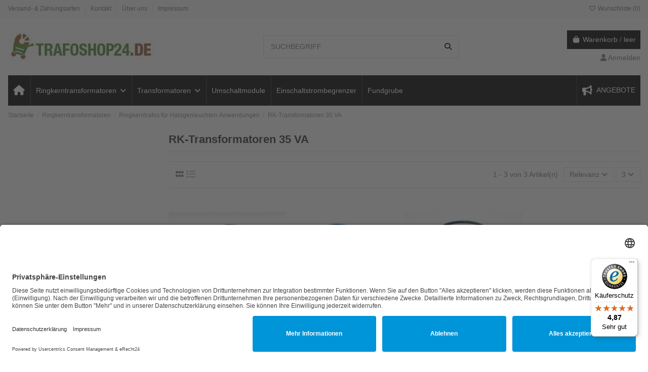

--- FILE ---
content_type: text/html; charset=utf-8
request_url: https://www.trafoshop24.de/28-rk-transformatoren-35-va
body_size: 17629
content:
<!doctype html>
<html lang="de">

<head>
    
        
  <meta charset="utf-8">


  <meta http-equiv="x-ua-compatible" content="ie=edge">



  


  
  



  <title>Niedervolt Ringkerntransformatoren / Ringkerntrafos 35 VA</title>
  
    
  
  
    
  
  <meta name="description" content="Niedervolt Ringkerntransformatoren / Ringkerntrafos 35 VA für Leuchtenindustrie">
  <meta name="keywords" content="">
    
      <link rel="canonical" href="https://www.trafoshop24.de/28-rk-transformatoren-35-va">    

  
      

  
     <script type="application/ld+json">
 {
   "@context": "https://schema.org",
   "@type": "Organization",
   "name" : "TRAFOSHOP24",
   "url" : "https://www.trafoshop24.de/"
       ,"logo": {
       "@type": "ImageObject",
       "url":"https://www.trafoshop24.de/img/logo-1746090376.jpg"
     }
    }
</script>

<script type="application/ld+json">
  {
    "@context": "https://schema.org",
    "@type": "WebPage",
    "isPartOf": {
      "@type": "WebSite",
      "url":  "https://www.trafoshop24.de/",
      "name": "TRAFOSHOP24"
    },
    "name": "Niedervolt Ringkerntransformatoren / Ringkerntrafos 35 VA",
    "url":  "https://www.trafoshop24.de/28-rk-transformatoren-35-va"
  }
</script>


  <script type="application/ld+json">
    {
      "@context": "https://schema.org",
      "@type": "BreadcrumbList",
      "itemListElement": [
                  {
            "@type": "ListItem",
            "position": 1,
            "name": "Startseite",
            "item": "https://www.trafoshop24.de/"
          },              {
            "@type": "ListItem",
            "position": 2,
            "name": "Ringkerntransformatoren",
            "item": "https://www.trafoshop24.de/6-ringkerntransformatoren"
          },              {
            "@type": "ListItem",
            "position": 3,
            "name": "Ringkerntrafos für Halogenleuchten-Anwendungen",
            "item": "https://www.trafoshop24.de/8-ringkerntrafos-fuer-halogenleuchten-anwendungen"
          },              {
            "@type": "ListItem",
            "position": 4,
            "name": "RK-Transformatoren 35 VA",
            "item": "https://www.trafoshop24.de/28-rk-transformatoren-35-va"
          }          ]
    }
  </script>


  

  
    <script type="application/ld+json">
  {
    "@context": "https://schema.org",
    "@type": "ItemList",
    "itemListElement": [
            {
        "@type": "ListItem",
        "position": 1,
        "name": "Offener Ringkerntransformator 35VA / 35W",
        "url": "https://www.trafoshop24.de/rk-transformatoren-35-va/120-offener-ringkerntransformator-35va-35w.html"
      },          {
        "@type": "ListItem",
        "position": 2,
        "name": "Innenlochvergossener Ringkerntransformator 35VA / 35W",
        "url": "https://www.trafoshop24.de/rk-transformatoren-35-va/142-innenlochvergossener-ringkerntransformator-35va-35w.html"
      },          {
        "@type": "ListItem",
        "position": 3,
        "name": "Vollvergossener Ringkerntransformator 35VA / 35W",
        "url": "https://www.trafoshop24.de/rk-transformatoren-35-va/166-vollvergossener-ringkerntransformator-35va-35w.html"
      }        ]
  }
</script>


  
    
  



    <meta property="og:title" content="Niedervolt Ringkerntransformatoren / Ringkerntrafos 35 VA"/>
    <meta property="og:url" content="https://www.trafoshop24.de/28-rk-transformatoren-35-va"/>
    <meta property="og:site_name" content="TRAFOSHOP24"/>
    <meta property="og:description" content="Niedervolt Ringkerntransformatoren / Ringkerntrafos 35 VA für Leuchtenindustrie">
    <meta property="og:type" content="website">


            
          <meta property="og:image" content="https://www.trafoshop24.de/img/logo-1746090376.jpg" />
    
    





      <meta name="viewport" content="initial-scale=1,user-scalable=no,maximum-scale=1,width=device-width">
  




  <link rel="icon" type="image/vnd.microsoft.icon" href="https://www.trafoshop24.de/img/favicon.ico?1746090376">
  <link rel="shortcut icon" type="image/x-icon" href="https://www.trafoshop24.de/img/favicon.ico?1746090376">
    




    <link rel="stylesheet" href="https://www.trafoshop24.de/themes/warehouse/assets/cache/theme-6ad4c553.css" type="text/css" media="all">




<link rel="preload" as="font"
      href="https://www.trafoshop24.de/themes/warehouse/assets/css/font-awesome/webfonts/fa-brands-400.woff2"
      type="font/woff2" crossorigin="anonymous">

<link rel="preload" as="font"
      href="https://www.trafoshop24.de/themes/warehouse/assets/css/font-awesome/webfonts/fa-regular-400.woff2"
      type="font/woff2" crossorigin="anonymous">

<link rel="preload" as="font"
      href="https://www.trafoshop24.de/themes/warehouse/assets/css/font-awesome/webfonts/fa-solid-900.woff2"
      type="font/woff2" crossorigin="anonymous">

<link rel="preload" as="font"
      href="https://www.trafoshop24.de/themes/warehouse/assets/css/font-awesome/webfonts/fa-brands-400.woff2"
      type="font/woff2" crossorigin="anonymous">


<link  rel="preload stylesheet"  as="style" href="https://www.trafoshop24.de/themes/warehouse/assets/css/font-awesome/css/font-awesome-preload.css?v=6.7.2"
       type="text/css" crossorigin="anonymous">





  

  <script>
        var controller = "category";
        var elementorFrontendConfig = {"isEditMode":"","stretchedSectionContainer":"","instagramToken":false,"is_rtl":false,"ajax_csfr_token_url":"https:\/\/www.trafoshop24.de\/module\/iqitelementor\/Actions?process=handleCsfrToken&ajax=1"};
        var iqitTheme = {"rm_sticky":"0","rm_breakpoint":0,"op_preloader":"0","cart_style":"floating","cart_confirmation":"modal","h_layout":"1","f_fixed":"","f_layout":"2","h_absolute":"0","h_sticky":"menu","hw_width":"inherit","mm_content":"desktop","hm_submenu_width":"fullwidth-background","h_search_type":"full","pl_lazyload":true,"pl_infinity":false,"pl_rollover":true,"pl_crsl_autoplay":false,"pl_slider_ld":4,"pl_slider_d":3,"pl_slider_t":2,"pl_slider_p":2,"pp_thumbs":"bottom","pp_zoom":"inner","pp_image_layout":"carousel","pp_tabs":"tabh","pl_grid_qty":false};
        var iqitcompare = {"nbProducts":0};
        var iqitcountdown_days = "d.";
        var iqitmegamenu = {"sticky":"false","containerSelector":"#wrapper > .container"};
        var iqitwishlist = {"nbProducts":0};
        var klarnapayment = {"interoperability":{"locale":"de-DE","environment":"production","clientId":"690bddd7-1901-4e10-80d0-8da0fa2a8424"}};
        var prestashop = {"cart":{"products":[],"totals":{"total":{"type":"total","label":"Gesamt","amount":0,"value":"0,00\u00a0\u20ac"},"total_including_tax":{"type":"total","label":"Gesamt (inkl. MwSt.)","amount":0,"value":"0,00\u00a0\u20ac"},"total_excluding_tax":{"type":"total","label":"Gesamtpreis o. MwSt.","amount":0,"value":"0,00\u00a0\u20ac"}},"subtotals":{"products":{"type":"products","label":"Zwischensumme","amount":0,"value":"0,00\u00a0\u20ac"},"discounts":null,"shipping":{"type":"shipping","label":"Versand","amount":0,"value":""},"tax":null},"products_count":0,"summary_string":"0 Artikel","vouchers":{"allowed":0,"added":[]},"discounts":[],"minimalPurchase":0,"minimalPurchaseRequired":""},"currency":{"id":1,"name":"Euro","iso_code":"EUR","iso_code_num":"978","sign":"\u20ac"},"customer":{"lastname":null,"firstname":null,"email":null,"birthday":null,"newsletter":null,"newsletter_date_add":null,"optin":null,"website":null,"company":null,"siret":null,"ape":null,"is_logged":false,"gender":{"type":null,"name":null},"addresses":[]},"country":{"id_zone":"9","id_currency":"0","call_prefix":"49","iso_code":"DE","active":"1","contains_states":"0","need_identification_number":"0","need_zip_code":"1","zip_code_format":"NNNNN","display_tax_label":"1","name":"Deutschland","id":1},"language":{"name":"Deutsch (German)","iso_code":"de","locale":"de-DE","language_code":"de","active":"1","is_rtl":"0","date_format_lite":"d.m.Y","date_format_full":"d.m.Y H:i:s","id":1},"page":{"title":"","canonical":"https:\/\/www.trafoshop24.de\/28-rk-transformatoren-35-va","meta":{"title":"Niedervolt Ringkerntransformatoren \/ Ringkerntrafos 35 VA","description":"Niedervolt Ringkerntransformatoren \/ Ringkerntrafos 35 VA f\u00fcr Leuchtenindustrie","keywords":"","robots":"index"},"page_name":"category","body_classes":{"lang-de":true,"lang-rtl":false,"country-DE":true,"currency-EUR":true,"layout-left-column":true,"page-category":true,"tax-display-enabled":true,"page-customer-account":false,"category-id-28":true,"category-RK-Transformatoren 35 VA":true,"category-id-parent-8":true,"category-depth-level-4":true},"admin_notifications":[],"password-policy":{"feedbacks":{"0":"Sehr schwach","1":"Schwach","2":"Durchschnitt","3":"Stark","4":"Sehr stark","Straight rows of keys are easy to guess":"Nebeneinander liegende Tastenreihen sind leicht zu erraten","Short keyboard patterns are easy to guess":"Kurze Tastatur-Muster sind leicht zu erraten","Use a longer keyboard pattern with more turns":"Verwenden Sie ein l\u00e4ngeres Tastatur-Muster mit mehr Zuf\u00e4llen","Repeats like \"aaa\" are easy to guess":"Wiederholungen wie \u201eaaa\u201c sind leicht zu erraten","Repeats like \"abcabcabc\" are only slightly harder to guess than \"abc\"":"Wiederholungen wie \u201eabcabcabc\u201c sind nur etwas schwerer zu erraten als \u201eabc\u201c","Sequences like abc or 6543 are easy to guess":"Zeichenfolgen wie \u201eabc\u201c oder \u201e6543\u201c sind leicht zu erraten.","Recent years are easy to guess":"Aktuelle Jahre sind leicht zu erraten","Dates are often easy to guess":"Datumsangaben sind oft leicht zu erraten","This is a top-10 common password":"Dies ist ein g\u00e4ngiges Top-10-Passwort","This is a top-100 common password":"Dies ist ein g\u00e4ngiges Top-100-Passwort","This is a very common password":"Dies ist ein sehr g\u00e4ngiges Passwort","This is similar to a commonly used password":"Dies \u00e4hnelt einem g\u00e4ngigen Passwort","A word by itself is easy to guess":"Ein einzelnes Wort ist leicht zu erraten","Names and surnames by themselves are easy to guess":"Vor- und Nachnamen sind leicht zu erraten","Common names and surnames are easy to guess":"G\u00e4ngige Vor- und Nachnamen sind leicht zu erraten","Use a few words, avoid common phrases":"Verwenden Sie mehrere W\u00f6rter, vermeiden Sie g\u00e4ngige Ausdr\u00fccke.","No need for symbols, digits, or uppercase letters":"Symbole, Ziffern oder Gro\u00dfbuchstaben sind nicht notwendig","Avoid repeated words and characters":"Vermeiden Sie Wort- und Zeichenwiederholungen","Avoid sequences":"Vermeiden Sie Sequenzen","Avoid recent years":"Vermeiden Sie aktuelle Jahreszahlen","Avoid years that are associated with you":"Vermeiden Sie Jahreszahlen, die mit Ihnen in Verbindung gebracht werden k\u00f6nnen","Avoid dates and years that are associated with you":"Vermeiden Sie Datums- und Jahresangaben, die mit Ihnen in Verbindung gebracht werden k\u00f6nnen","Capitalization doesn't help very much":"Gro\u00dfschreibung ist nicht sehr hilfreich","All-uppercase is almost as easy to guess as all-lowercase":"Gro\u00dfschreibung ist fast genau so leicht zu erraten wie Kleinschreibung","Reversed words aren't much harder to guess":"Umgekehrte W\u00f6rter sind nicht viel schwerer zu erraten","Predictable substitutions like '@' instead of 'a' don't help very much":"H\u00e4ufig verwendete Ersetzungen wie \u201e@\u201c anstelle von \u201ea\u201c sind nicht sehr zweckdienlich.","Add another word or two. Uncommon words are better.":"Erg\u00e4nzen Sie ein oder zwei W\u00f6rter. Selten gebrauchte W\u00f6rter sind besser."}}},"shop":{"name":"TRAFOSHOP24","logo":"https:\/\/www.trafoshop24.de\/img\/logo-1746090376.jpg","stores_icon":"https:\/\/www.trafoshop24.de\/img\/logo_stores.png","favicon":"https:\/\/www.trafoshop24.de\/img\/favicon.ico"},"core_js_public_path":"\/themes\/","urls":{"base_url":"https:\/\/www.trafoshop24.de\/","current_url":"https:\/\/www.trafoshop24.de\/28-rk-transformatoren-35-va","shop_domain_url":"https:\/\/www.trafoshop24.de","img_ps_url":"https:\/\/www.trafoshop24.de\/img\/","img_cat_url":"https:\/\/www.trafoshop24.de\/img\/c\/","img_lang_url":"https:\/\/www.trafoshop24.de\/img\/l\/","img_prod_url":"https:\/\/www.trafoshop24.de\/img\/p\/","img_manu_url":"https:\/\/www.trafoshop24.de\/img\/m\/","img_sup_url":"https:\/\/www.trafoshop24.de\/img\/su\/","img_ship_url":"https:\/\/www.trafoshop24.de\/img\/s\/","img_store_url":"https:\/\/www.trafoshop24.de\/img\/st\/","img_col_url":"https:\/\/www.trafoshop24.de\/img\/co\/","img_url":"https:\/\/www.trafoshop24.de\/themes\/warehouse\/assets\/img\/","css_url":"https:\/\/www.trafoshop24.de\/themes\/warehouse\/assets\/css\/","js_url":"https:\/\/www.trafoshop24.de\/themes\/warehouse\/assets\/js\/","pic_url":"https:\/\/www.trafoshop24.de\/upload\/","theme_assets":"https:\/\/www.trafoshop24.de\/themes\/warehouse\/assets\/","theme_dir":"https:\/\/www.trafoshop24.de\/themes\/warehouse\/","pages":{"address":"https:\/\/www.trafoshop24.de\/adresse","addresses":"https:\/\/www.trafoshop24.de\/adressen","authentication":"https:\/\/www.trafoshop24.de\/authentifizierung","manufacturer":"https:\/\/www.trafoshop24.de\/hersteller","cart":"https:\/\/www.trafoshop24.de\/warenkorb","category":"https:\/\/www.trafoshop24.de\/index.php?controller=category","cms":"https:\/\/www.trafoshop24.de\/index.php?controller=cms","contact":"https:\/\/www.trafoshop24.de\/kontakt","discount":"https:\/\/www.trafoshop24.de\/Rabatt","guest_tracking":"https:\/\/www.trafoshop24.de\/auftragsverfolgung-gast","history":"https:\/\/www.trafoshop24.de\/bestellungsverlauf","identity":"https:\/\/www.trafoshop24.de\/kennung","index":"https:\/\/www.trafoshop24.de\/","my_account":"https:\/\/www.trafoshop24.de\/mein-Konto","order_confirmation":"https:\/\/www.trafoshop24.de\/bestellbestatigung","order_detail":"https:\/\/www.trafoshop24.de\/index.php?controller=order-detail","order_follow":"https:\/\/www.trafoshop24.de\/bestellungsverfolgung","order":"https:\/\/www.trafoshop24.de\/bestellung","order_return":"https:\/\/www.trafoshop24.de\/index.php?controller=order-return","order_slip":"https:\/\/www.trafoshop24.de\/bestellschein","pagenotfound":"https:\/\/www.trafoshop24.de\/seite-nicht-gefunden","password":"https:\/\/www.trafoshop24.de\/kennwort-wiederherstellung","pdf_invoice":"https:\/\/www.trafoshop24.de\/index.php?controller=pdf-invoice","pdf_order_return":"https:\/\/www.trafoshop24.de\/index.php?controller=pdf-order-return","pdf_order_slip":"https:\/\/www.trafoshop24.de\/index.php?controller=pdf-order-slip","prices_drop":"https:\/\/www.trafoshop24.de\/angebote","product":"https:\/\/www.trafoshop24.de\/index.php?controller=product","registration":"https:\/\/www.trafoshop24.de\/index.php?controller=registration","search":"https:\/\/www.trafoshop24.de\/suche","sitemap":"https:\/\/www.trafoshop24.de\/Sitemap","stores":"https:\/\/www.trafoshop24.de\/shops","supplier":"https:\/\/www.trafoshop24.de\/zulieferer","new_products":"https:\/\/www.trafoshop24.de\/neue-Produkte","brands":"https:\/\/www.trafoshop24.de\/hersteller","register":"https:\/\/www.trafoshop24.de\/index.php?controller=registration","order_login":"https:\/\/www.trafoshop24.de\/bestellung?login=1"},"alternative_langs":[],"actions":{"logout":"https:\/\/www.trafoshop24.de\/?mylogout="},"no_picture_image":{"bySize":{"small_default":{"url":"https:\/\/www.trafoshop24.de\/img\/p\/de-default-small_default.jpg","width":98,"height":127},"cart_default":{"url":"https:\/\/www.trafoshop24.de\/img\/p\/de-default-cart_default.jpg","width":125,"height":162},"home_default":{"url":"https:\/\/www.trafoshop24.de\/img\/p\/de-default-home_default.jpg","width":236,"height":305},"large_default":{"url":"https:\/\/www.trafoshop24.de\/img\/p\/de-default-large_default.jpg","width":381,"height":492},"medium_default":{"url":"https:\/\/www.trafoshop24.de\/img\/p\/de-default-medium_default.jpg","width":452,"height":584},"thickbox_default":{"url":"https:\/\/www.trafoshop24.de\/img\/p\/de-default-thickbox_default.jpg","width":1100,"height":1422}},"small":{"url":"https:\/\/www.trafoshop24.de\/img\/p\/de-default-small_default.jpg","width":98,"height":127},"medium":{"url":"https:\/\/www.trafoshop24.de\/img\/p\/de-default-large_default.jpg","width":381,"height":492},"large":{"url":"https:\/\/www.trafoshop24.de\/img\/p\/de-default-thickbox_default.jpg","width":1100,"height":1422},"legend":""}},"configuration":{"display_taxes_label":true,"display_prices_tax_incl":true,"is_catalog":false,"show_prices":true,"opt_in":{"partner":false},"quantity_discount":{"type":"price","label":"St\u00fcckpreis"},"voucher_enabled":0,"return_enabled":0},"field_required":[],"breadcrumb":{"links":[{"title":"Startseite","url":"https:\/\/www.trafoshop24.de\/"},{"title":"Ringkerntransformatoren","url":"https:\/\/www.trafoshop24.de\/6-ringkerntransformatoren"},{"title":"Ringkerntrafos f\u00fcr Halogenleuchten-Anwendungen","url":"https:\/\/www.trafoshop24.de\/8-ringkerntrafos-fuer-halogenleuchten-anwendungen"},{"title":"RK-Transformatoren 35 VA","url":"https:\/\/www.trafoshop24.de\/28-rk-transformatoren-35-va"}],"count":4},"link":{"protocol_link":"https:\/\/","protocol_content":"https:\/\/"},"time":1769054380,"static_token":"de4461b3491c718cf12126530696f69a","token":"739e132e8a48db6c5914763abc72d9de","debug":false};
        var psemailsubscription_subscription = "https:\/\/www.trafoshop24.de\/module\/ps_emailsubscription\/subscription";
        var trustedshopseasyintegration_css = "https:\/\/www.trafoshop24.de\/modules\/trustedshopseasyintegration\/views\/css\/front\/front.1.1.3.css";
      </script>



  
<script
    async
    data-environment='production'
    src='https://js.klarna.com/web-sdk/v1/klarna.js'
></script>
                      <script
                            src="https://integrations.etrusted.com/applications/widget.js/v2"
                            async=""
                            defer=""
                      ></script>
            


    
    
     <script id="usercentrics-cmp" async data-eu-mode="true" data-settings-id="XcHNvO1PMWAbeG" src="https://app.eu.usercentrics.eu/browser-ui/latest/loader.js"></script>
<script type="application/javascript" src="https://sdp.eu.usercentrics.eu/latest/uc-block.bundle.js"></script>
<meta name="google-site-verification" content="OXIc_qEt4Gd-8kaPsMhEofKaav0pKXNs-OSt28EmOHQ" /> </head>

<body id="category" class="lang-de country-de currency-eur layout-left-column page-category tax-display-enabled category-id-28 category-rk-transformatoren-35-va category-id-parent-8 category-depth-level-4 body-desktop-header-style-w-1">


    




    


<main id="main-page-content"  >
    
            

    <header id="header" class="desktop-header-style-w-1">
        
            
  <div class="header-banner">
    
  </div>




            <nav class="header-nav">
        <div class="container">
    
        <div class="row justify-content-between">
            <div class="col col-auto col-md left-nav">
                                            <div class="block-iqitlinksmanager block-iqitlinksmanager-2 block-links-inline d-inline-block">
            <ul>
                                                            <li>
                            <a
                                    href="https://www.trafoshop24.de/content/1-versand"
                                    title="Versand, Lieferbedingungen, Zahlungsarten"                                                                >
                                Versand- &amp; Zahlungsarten
                            </a>
                        </li>
                                                                                <li>
                            <a
                                    href="https://www.trafoshop24.de/kontakt"
                                    title="Kontakt und Adresse"                                                                >
                                Kontakt
                            </a>
                        </li>
                                                                                <li>
                            <a
                                    href="https://www.trafoshop24.de/content/4-ueber-uns"
                                    title="Über uns"                                                                >
                                Über uns
                            </a>
                        </li>
                                                                                <li>
                            <a
                                    href="https://www.trafoshop24.de/content/2-impressum"
                                    title="Impressum"                                                                >
                                Impressum
                            </a>
                        </li>
                                                </ul>
        </div>
    
            </div>
            <div class="col col-auto center-nav text-center">
                
             </div>
            <div class="col col-auto col-md right-nav text-right">
                <div class="d-inline-block">
    <a href="//www.trafoshop24.de/module/iqitwishlist/view">
        <i class="fa fa-heart-o fa-fw" aria-hidden="true"></i> Wunschliste (<span
                id="iqitwishlist-nb"></span>)
    </a>
</div>

             </div>
        </div>

                        </div>
            </nav>
        



<div id="desktop-header" class="desktop-header-style-1">
    
            
<div class="header-top">
    <div id="desktop-header-container" class="container">
        <div class="row align-items-center">
                            <div class="col col-auto col-header-left">
                    <div id="desktop_logo">
                        
  <a href="https://www.trafoshop24.de/">
    <img class="logo img-fluid"
         src="https://www.trafoshop24.de/img/logo-1746090376.jpg"
                  alt="TRAFOSHOP24"
         width="290"
         height="60"
    >
  </a>

                    </div>
                    
                </div>
                <div class="col col-header-center">
                                        <!-- Block search module TOP -->

<!-- Block search module TOP -->
<div id="search_widget" class="search-widget" data-search-controller-url="https://www.trafoshop24.de/module/iqitsearch/searchiqit">
    <form method="get" action="https://www.trafoshop24.de/module/iqitsearch/searchiqit">
        <div class="input-group">
            <input type="text" name="s" value="" data-all-text="Alle Ergebnisse anzeigen"
                   data-blog-text="Blog post"
                   data-product-text="&gt;"
                   data-brands-text="Marke"
                   autocomplete="off" autocorrect="off" autocapitalize="off" spellcheck="false"
                   placeholder="SUCHBEGRIFF" class="form-control form-search-control" />
            <button type="submit" class="search-btn" aria-label="SUCHBEGRIFF">
                <i class="fa fa-search"></i>
            </button>
        </div>
    </form>
</div>
<!-- /Block search module TOP -->

<!-- /Block search module TOP -->


                    
                </div>
                        <div class="col col-auto col-header-right text-right">
                                    
                                            <div id="ps-shoppingcart-wrapper">
    <div id="ps-shoppingcart"
         class="header-cart-default ps-shoppingcart dropdown">
         <div id="blockcart" class="blockcart cart-preview"
         data-refresh-url="//www.trafoshop24.de/module/ps_shoppingcart/ajax">
        <a id="cart-toogle" class="cart-toogle header-btn header-cart-btn" data-bs-toggle="dropdown" data-bs-display="static" data-bs-auto-close="outside">
            <i class="fa fa-shopping-bag fa-fw icon" aria-hidden="true"><span class="cart-products-count-btn  d-none">0</span></i>
            <span class="info-wrapper">
            <span class="title">Warenkorb</span>
            <span class="cart-toggle-details">
            <span class="text-faded cart-separator"> / </span>
                            leer
                        </span>
            </span>
        </a>
        <div id="_desktop_blockcart-content" class="dropdown-menu-custom dropdown-menu">
    <div id="blockcart-content" class="blockcart-content">
        <div class="cart-title">
            <div class="w-100 d-flex align-items-center justify-content-between">
                <span class="modal-title flex-grow-1 text-truncate">Warenkorb</span>
                <button type="button" id="js-cart-close" class="close flex-shrink-0 ms-2">
                    <span>×</span>
                </button>
             </div>     <hr>
        </div>

                    <span class="no-items">Es gibt keine Artikel mehr in Ihrem Warenkorb</span>
            </div>
</div> </div>




    </div>
</div>

                                        
                
                <div id="user_info">
            <a
                href="https://www.trafoshop24.de/authentifizierung?back=https%3A%2F%2Fwww.trafoshop24.de%2F28-rk-transformatoren-35-va"
                title="Anmelden zu Ihrem Kundenbereich"
                rel="nofollow"
        ><i class="fa fa-user" aria-hidden="true"></i>
            <span>Anmelden</span>
        </a>
    </div>


                
            </div>
            <div class="col-12">
                <div class="row">
                    
                </div>
            </div>
        </div>
    </div>
</div>
<div class="container iqit-megamenu-container"><div id="iqitmegamenu-wrapper" class="iqitmegamenu-wrapper iqitmegamenu-all">
	<div class="container container-iqitmegamenu">
		<div id="iqitmegamenu-horizontal" class="iqitmegamenu  clearfix" role="navigation">

						
			<nav id="cbp-hrmenu" class="cbp-hrmenu cbp-horizontal cbp-hrsub-narrow">
				<ul>
											<li id="cbp-hrmenu-tab-1"
							class="cbp-hrmenu-tab cbp-hrmenu-tab-1 cbp-onlyicon ">
							<a href="https://www.trafoshop24.de/" class="nav-link" 
										>
										

										<span class="cbp-tab-title"> <i
												class="icon fa fa-home cbp-mainlink-icon"></i>
											</span>
																			</a>
																</li>
												<li id="cbp-hrmenu-tab-4"
							class="cbp-hrmenu-tab cbp-hrmenu-tab-4  cbp-has-submeu">
							<a href="https://www.trafoshop24.de/6-ringkerntransformatoren" class="nav-link" 
										>
										

										<span class="cbp-tab-title">
											Ringkerntransformatoren											<i class="fa fa-angle-down cbp-submenu-aindicator"></i></span>
																			</a>
																			<div class="cbp-hrsub col-6">
											<div class="cbp-hrsub-inner">
												<div class="container iqitmegamenu-submenu-container">
													
																																													




<div class="row menu_row menu-element  first_rows menu-element-id-1">
                

                                                




    <div class="col-4 cbp-menu-column cbp-menu-element menu-element-id-2 ">
        <div class="cbp-menu-column-inner">
                        
                
                
                    
                                                    <div class="row cbp-categories-row">
                                                                                                            <div class="col-12">
                                            <div class="cbp-category-link-w"><a href="https://www.trafoshop24.de/7-ringkern-transformatoren-allgemeine-anwendung"
                                                                                class="cbp-column-title nav-link cbp-category-title">Ringkerntrafos für allgemeine Anwendungen</a>
                                                                                                                                                    
    <ul class="cbp-links cbp-category-tree"><li ><div class="cbp-category-link-w"><a href="https://www.trafoshop24.de/13-zubehor">Zubehör</a></div></li><li ><div class="cbp-category-link-w"><a href="https://www.trafoshop24.de/11-rk-transformatoren-10-va">RK-Transformatoren 10 VA</a></div></li><li ><div class="cbp-category-link-w"><a href="https://www.trafoshop24.de/12-rk-transformatoren-20-va">RK-Transformatoren 20 VA</a></div></li><li ><div class="cbp-category-link-w"><a href="https://www.trafoshop24.de/15-rk-transformatoren-30-va">RK-Transformatoren 30 VA</a></div></li><li ><div class="cbp-category-link-w"><a href="https://www.trafoshop24.de/16-rk-transformatoren-50-va">RK-Transformatoren 50 VA</a></div></li><li ><div class="cbp-category-link-w"><a href="https://www.trafoshop24.de/17-rk-transformatoren-80-va">RK-Transformatoren 80 VA</a></div></li><li ><div class="cbp-category-link-w"><a href="https://www.trafoshop24.de/18-rk-transformatoren-120-va">RK-Transformatoren 120 VA</a></div></li><li ><div class="cbp-category-link-w"><a href="https://www.trafoshop24.de/19-rk-transformatoren-200-va">RK-Transformatoren 200 VA</a></div></li><li ><div class="cbp-category-link-w"><a href="https://www.trafoshop24.de/20-rk-transformatoren-250-va">RK-Transformatoren 250 VA</a></div></li><li ><div class="cbp-category-link-w"><a href="https://www.trafoshop24.de/21-rk-transformatoren-300-va">RK-Transformatoren 300 VA</a></div></li><li ><div class="cbp-category-link-w"><a href="https://www.trafoshop24.de/22-rk-transformatoren-400-va">RK-Transformatoren 400 VA</a></div></li><li ><div class="cbp-category-link-w"><a href="https://www.trafoshop24.de/23-rk-transformatoren-500-va">RK-Transformatoren 500 VA</a></div></li><li ><div class="cbp-category-link-w"><a href="https://www.trafoshop24.de/24-rk-transformatoren-630-va">RK-Transformatoren 630 VA</a></div></li><li ><div class="cbp-category-link-w"><a href="https://www.trafoshop24.de/25-rk-transformatoren-800-va">RK-Transformatoren 800 VA</a></div></li><li ><div class="cbp-category-link-w"><a href="https://www.trafoshop24.de/26-rk-transformatoren-1000-va">RK-Transformatoren 1000 VA</a></div></li><li ><div class="cbp-category-link-w"><a href="https://www.trafoshop24.de/121-sonderanfertigung">Sonderanfertigung</a></div></li></ul>

                                                                                            </div>
                                        </div>
                                                                                                </div>
                                            
                
            

            
            </div>    </div>
                                    




    <div class="col-4 cbp-menu-column cbp-menu-element menu-element-id-3 ">
        <div class="cbp-menu-column-inner">
                        
                
                
                    
                                                    <div class="row cbp-categories-row">
                                                                                                            <div class="col-12">
                                            <div class="cbp-category-link-w"><a href="https://www.trafoshop24.de/8-ringkerntrafos-fuer-halogenleuchten-anwendungen"
                                                                                class="cbp-column-title nav-link cbp-category-title">Ringkerntrafos für Halogenleuchten-Anwendungen</a>
                                                                                                                                                    
    <ul class="cbp-links cbp-category-tree"><li ><div class="cbp-category-link-w"><a href="https://www.trafoshop24.de/14-zubehor-fuer-leuchtenanwendung">Zubehör für Leuchtenanwendung</a></div></li><li ><div class="cbp-category-link-w"><a href="https://www.trafoshop24.de/27-rk-transformatoren-20-va">RK-Transformatoren 20 VA</a></div></li><li ><div class="cbp-category-link-w"><a href="https://www.trafoshop24.de/28-rk-transformatoren-35-va">RK-Transformatoren 35 VA</a></div></li><li ><div class="cbp-category-link-w"><a href="https://www.trafoshop24.de/29-rk-transformatoren-50-va-">RK-Transformatoren 50 VA </a></div></li><li ><div class="cbp-category-link-w"><a href="https://www.trafoshop24.de/30-rk-transformatoren-60-va">RK-Transformatoren 60 VA</a></div></li><li ><div class="cbp-category-link-w"><a href="https://www.trafoshop24.de/31-rk-transformatoren-75-va">RK-Transformatoren 75 VA</a></div></li><li ><div class="cbp-category-link-w"><a href="https://www.trafoshop24.de/33-rk-transformatoren-100-va">RK-Transformatoren 100 VA</a></div></li><li ><div class="cbp-category-link-w"><a href="https://www.trafoshop24.de/34-rk-transformatoren-105-va">RK-Transformatoren 105 VA</a></div></li><li ><div class="cbp-category-link-w"><a href="https://www.trafoshop24.de/35-rk-transformatoren-150-va">RK-Transformatoren 150 VA</a></div></li><li ><div class="cbp-category-link-w"><a href="https://www.trafoshop24.de/36-rk-transformatoren-200-va">RK-Transformatoren 200 VA</a></div></li><li ><div class="cbp-category-link-w"><a href="https://www.trafoshop24.de/37-rk-transformatoren-250-va">RK-Transformatoren 250 VA</a></div></li><li ><div class="cbp-category-link-w"><a href="https://www.trafoshop24.de/38-rk-transformatoren-300-va">RK-Transformatoren 300 VA</a></div></li><li ><div class="cbp-category-link-w"><a href="https://www.trafoshop24.de/39-rk-transformatoren-400-va">RK-Transformatoren 400 VA</a></div></li><li ><div class="cbp-category-link-w"><a href="https://www.trafoshop24.de/122-ersatztransformatoren-fuer-ihre-leuchtensysteme">Ersatztransformatoren für Ihre Leuchtensysteme</a></div></li></ul>

                                                                                            </div>
                                        </div>
                                                                                                </div>
                                            
                
            

            
            </div>    </div>
                                    




    <div class="col-4 cbp-menu-column cbp-menu-element menu-element-id-4 ">
        <div class="cbp-menu-column-inner">
                        
                
                
                    
                                                    <div class="row cbp-categories-row">
                                                                                                            <div class="col-12">
                                            <div class="cbp-category-link-w"><a href="https://www.trafoshop24.de/112-ringkerntransformatoren-fuer-audio-anwendungen"
                                                                                class="cbp-column-title nav-link cbp-category-title">Ringkerntransformatoren für Audio-Anwendungen</a>
                                                                                                                                                    
    <ul class="cbp-links cbp-category-tree"><li ><div class="cbp-category-link-w"><a href="https://www.trafoshop24.de/123-kundenspezifische-audio-transformatoren">kundenspezifische Audio-Transformatoren</a></div></li></ul>

                                                                                            </div>
                                        </div>
                                                                                                </div>
                                            
                
            

            
            </div>    </div>
                            
                </div>
																													
																									</div>
											</div>
										</div>
																</li>
												<li id="cbp-hrmenu-tab-5"
							class="cbp-hrmenu-tab cbp-hrmenu-tab-5  cbp-has-submeu">
							<a href="https://www.trafoshop24.de/41-transformatoren" class="nav-link" 
										>
										

										<span class="cbp-tab-title">
											Transformatoren											<i class="fa fa-angle-down cbp-submenu-aindicator"></i></span>
																			</a>
																			<div class="cbp-hrsub col-12">
											<div class="cbp-hrsub-inner">
												<div class="container iqitmegamenu-submenu-container">
													
																																													




<div class="row menu_row menu-element  first_rows menu-element-id-1">
                

                                                




    <div class="col-2 cbp-menu-column cbp-menu-element menu-element-id-2 ">
        <div class="cbp-menu-column-inner">
                        
                
                
                    
                                                    <div class="row cbp-categories-row">
                                                                                                            <div class="col-12">
                                            <div class="cbp-category-link-w"><a href="https://www.trafoshop24.de/51-steuertransformatoren"
                                                                                class="cbp-column-title nav-link cbp-category-title"> Steuertransformatoren</a>
                                                                                                                                                    
    <ul class="cbp-links cbp-category-tree"><li ><div class="cbp-category-link-w"><a href="https://www.trafoshop24.de/54-100-va">100 VA</a></div></li><li ><div class="cbp-category-link-w"><a href="https://www.trafoshop24.de/55-160-va">160 VA</a></div></li><li ><div class="cbp-category-link-w"><a href="https://www.trafoshop24.de/56-200-va">200 VA</a></div></li><li ><div class="cbp-category-link-w"><a href="https://www.trafoshop24.de/57-250-va">250 VA</a></div></li><li ><div class="cbp-category-link-w"><a href="https://www.trafoshop24.de/58-320-va">320 VA</a></div></li><li ><div class="cbp-category-link-w"><a href="https://www.trafoshop24.de/59-400-va">400 VA</a></div></li><li ><div class="cbp-category-link-w"><a href="https://www.trafoshop24.de/60-500-va">500 VA</a></div></li><li ><div class="cbp-category-link-w"><a href="https://www.trafoshop24.de/61-630-va">630 VA</a></div></li><li ><div class="cbp-category-link-w"><a href="https://www.trafoshop24.de/62-800-va">800 VA</a></div></li><li ><div class="cbp-category-link-w"><a href="https://www.trafoshop24.de/63-1000-va">1000 VA</a></div></li><li ><div class="cbp-category-link-w"><a href="https://www.trafoshop24.de/64-1300-va">1300 VA</a></div></li><li ><div class="cbp-category-link-w"><a href="https://www.trafoshop24.de/65-1600-va">1600 VA</a></div></li></ul>

                                                                                            </div>
                                        </div>
                                                                                                </div>
                                            
                
            

            
            </div>    </div>
                                    




    <div class="col-2 cbp-menu-column cbp-menu-element menu-element-id-6 ">
        <div class="cbp-menu-column-inner">
                        
                
                
                    
                                                    <div class="row cbp-categories-row">
                                                                                                            <div class="col-12">
                                            <div class="cbp-category-link-w"><a href="https://www.trafoshop24.de/67-trenntransformatoren"
                                                                                class="cbp-column-title nav-link cbp-category-title">Trenntransformatoren</a>
                                                                                                                                                    
    <ul class="cbp-links cbp-category-tree"><li ><div class="cbp-category-link-w"><a href="https://www.trafoshop24.de/71-63-va">63 VA</a></div></li><li ><div class="cbp-category-link-w"><a href="https://www.trafoshop24.de/74-100-va">100 VA</a></div></li><li ><div class="cbp-category-link-w"><a href="https://www.trafoshop24.de/76-160-va">160 VA</a></div></li><li ><div class="cbp-category-link-w"><a href="https://www.trafoshop24.de/78-200-va">200 VA</a></div></li><li ><div class="cbp-category-link-w"><a href="https://www.trafoshop24.de/80-250-va">250 VA</a></div></li><li ><div class="cbp-category-link-w"><a href="https://www.trafoshop24.de/82-320-va">320 VA</a></div></li><li ><div class="cbp-category-link-w"><a href="https://www.trafoshop24.de/84-400-va">400 VA</a></div></li><li ><div class="cbp-category-link-w"><a href="https://www.trafoshop24.de/87-500-va">500 VA</a></div></li><li ><div class="cbp-category-link-w"><a href="https://www.trafoshop24.de/89-630-va">630 VA</a></div></li><li ><div class="cbp-category-link-w"><a href="https://www.trafoshop24.de/91-800-va">800 VA</a></div></li><li ><div class="cbp-category-link-w"><a href="https://www.trafoshop24.de/93-1000-va">1000 VA</a></div></li><li ><div class="cbp-category-link-w"><a href="https://www.trafoshop24.de/95-1300-va">1300 VA</a></div></li><li ><div class="cbp-category-link-w"><a href="https://www.trafoshop24.de/97-1600-va">1600 VA</a></div></li></ul>

                                                                                            </div>
                                        </div>
                                                                                                </div>
                                            
                
            

            
            </div>    </div>
                                    




    <div class="col-2 cbp-menu-column cbp-menu-element menu-element-id-4 ">
        <div class="cbp-menu-column-inner">
                        
                
                
                    
                                                    <div class="row cbp-categories-row">
                                                                                                            <div class="col-12">
                                            <div class="cbp-category-link-w"><a href="https://www.trafoshop24.de/43-sicherheitstrafos"
                                                                                class="cbp-column-title nav-link cbp-category-title">Sicherheitstrafos</a>
                                                                                                                                                    
    <ul class="cbp-links cbp-category-tree"><li ><div class="cbp-category-link-w"><a href="https://www.trafoshop24.de/109-20-va">20 VA</a></div></li><li ><div class="cbp-category-link-w"><a href="https://www.trafoshop24.de/72-63-va">63 VA</a></div></li><li ><div class="cbp-category-link-w"><a href="https://www.trafoshop24.de/73-100-va">100 VA</a></div></li><li ><div class="cbp-category-link-w"><a href="https://www.trafoshop24.de/75-160-va">160 VA</a></div></li><li ><div class="cbp-category-link-w"><a href="https://www.trafoshop24.de/77-200-va">200 VA</a></div></li><li ><div class="cbp-category-link-w"><a href="https://www.trafoshop24.de/79-250-va">250 VA</a></div></li><li ><div class="cbp-category-link-w"><a href="https://www.trafoshop24.de/81-320-va">320 VA</a></div></li><li ><div class="cbp-category-link-w"><a href="https://www.trafoshop24.de/83-400-va">400 VA</a></div></li><li ><div class="cbp-category-link-w"><a href="https://www.trafoshop24.de/86-500-va">500 VA</a></div></li><li ><div class="cbp-category-link-w"><a href="https://www.trafoshop24.de/88-630-va">630 VA</a></div></li><li ><div class="cbp-category-link-w"><a href="https://www.trafoshop24.de/90-800-va">800 VA</a></div></li><li ><div class="cbp-category-link-w"><a href="https://www.trafoshop24.de/92-1000-va">1000 VA</a></div></li><li ><div class="cbp-category-link-w"><a href="https://www.trafoshop24.de/94-1300-va">1300 VA</a></div></li><li ><div class="cbp-category-link-w"><a href="https://www.trafoshop24.de/96-1600-va">1600 VA</a></div></li></ul>

                                                                                            </div>
                                        </div>
                                                                                                </div>
                                            
                
            

            
            </div>    </div>
                                    




    <div class="col-2 cbp-menu-column cbp-menu-element menu-element-id-5 ">
        <div class="cbp-menu-column-inner">
                        
                
                
                    
                                                    <div class="row cbp-categories-row">
                                                                                                            <div class="col-12">
                                            <div class="cbp-category-link-w"><a href="https://www.trafoshop24.de/44-sicherheitstrafos-mit-hoeherer-schutzart"
                                                                                class="cbp-column-title nav-link cbp-category-title">Sicherheitstrafos mit höherer Schutzart</a>
                                                                                                                                                    
    <ul class="cbp-links cbp-category-tree"><li ><div class="cbp-category-link-w"><a href="https://www.trafoshop24.de/98-100-va">100 VA</a></div></li><li ><div class="cbp-category-link-w"><a href="https://www.trafoshop24.de/99-160-va">160 VA</a></div></li><li ><div class="cbp-category-link-w"><a href="https://www.trafoshop24.de/100-250-va">250 VA</a></div></li><li ><div class="cbp-category-link-w"><a href="https://www.trafoshop24.de/101-300-va">300 VA</a></div></li><li ><div class="cbp-category-link-w"><a href="https://www.trafoshop24.de/102-630-va">630 VA</a></div></li><li ><div class="cbp-category-link-w"><a href="https://www.trafoshop24.de/103-800-va">800 VA</a></div></li><li ><div class="cbp-category-link-w"><a href="https://www.trafoshop24.de/104-1000-va">1000 VA</a></div></li></ul>

                                                                                            </div>
                                        </div>
                                                                                                </div>
                                            
                
            

            
            </div>    </div>
                                    




    <div class="col-2 cbp-menu-column cbp-menu-element menu-element-id-7 ">
        <div class="cbp-menu-column-inner">
                        
                
                
                    
                                                    <div class="row cbp-categories-row">
                                                                                                            <div class="col-12">
                                            <div class="cbp-category-link-w"><a href="https://www.trafoshop24.de/105-stelltransformatoren"
                                                                                class="cbp-column-title nav-link cbp-category-title">Stelltransformatoren</a>
                                                                                                                                                    
    <ul class="cbp-links cbp-category-tree"><li ><div class="cbp-category-link-w"><a href="https://www.trafoshop24.de/106-1-a">1 A</a></div></li><li ><div class="cbp-category-link-w"><a href="https://www.trafoshop24.de/107-25-a">2,5 A</a></div></li></ul>

                                                                                            </div>
                                        </div>
                                                                                                </div>
                                            
                
            

            
            </div>    </div>
                                    




    <div class="col-2 cbp-menu-column cbp-menu-element menu-element-id-8 ">
        <div class="cbp-menu-column-inner">
                        
                
                
                    
                                                    <div class="row cbp-categories-row">
                                                                                                            <div class="col-12">
                                            <div class="cbp-category-link-w"><a href="https://www.trafoshop24.de/113-transformatoren-fuer-hutschiene"
                                                                                class="cbp-column-title nav-link cbp-category-title">Transformatoren für Hutschiene</a>
                                                                                                                                                    
    <ul class="cbp-links cbp-category-tree"><li ><div class="cbp-category-link-w"><a href="https://www.trafoshop24.de/117-16-va">16 VA</a></div></li><li ><div class="cbp-category-link-w"><a href="https://www.trafoshop24.de/114-20-va">20 VA</a></div></li><li ><div class="cbp-category-link-w"><a href="https://www.trafoshop24.de/115-30-va">30 VA</a></div></li><li ><div class="cbp-category-link-w"><a href="https://www.trafoshop24.de/116-50-va">50 VA</a></div></li><li ><div class="cbp-category-link-w"><a href="https://www.trafoshop24.de/118-63-va">63 VA</a></div></li><li ><div class="cbp-category-link-w"><a href="https://www.trafoshop24.de/120-80-va">80 VA</a></div></li><li ><div class="cbp-category-link-w"><a href="https://www.trafoshop24.de/119-100-va">100 VA</a></div></li></ul>

                                                                                            </div>
                                        </div>
                                                                                                </div>
                                            
                
            

            
            </div>    </div>
                            
                </div>
																													
																									</div>
											</div>
										</div>
																</li>
												<li id="cbp-hrmenu-tab-6"
							class="cbp-hrmenu-tab cbp-hrmenu-tab-6 ">
							<a href="https://www.trafoshop24.de/50-umschaltmodule" class="nav-link" 
										>
										

										<span class="cbp-tab-title">
											Umschaltmodule</span>
																			</a>
																</li>
												<li id="cbp-hrmenu-tab-7"
							class="cbp-hrmenu-tab cbp-hrmenu-tab-7 ">
							<a href="https://www.trafoshop24.de/49-einschaltstrombegrenzer" class="nav-link" 
										>
										

										<span class="cbp-tab-title">
											Einschaltstrombegrenzer </span>
																			</a>
																</li>
												<li id="cbp-hrmenu-tab-8"
							class="cbp-hrmenu-tab cbp-hrmenu-tab-8 ">
							<a href="https://www.trafoshop24.de/47-fundgrube" class="nav-link" 
										>
										

										<span class="cbp-tab-title">
											Fundgrube</span>
																			</a>
																</li>
												<li id="cbp-hrmenu-tab-9"
							class="cbp-hrmenu-tab cbp-hrmenu-tab-9 pull-right cbp-pulled-right ">
							<a href="https://www.trafoshop24.de/68-angebote" class="nav-link" 
										>
										

										<span class="cbp-tab-title"> <i
												class="icon fa fa-bullhorn cbp-mainlink-icon"></i>
											ANGEBOTE</span>
																			</a>
																</li>
											</ul>
				</nav>
			</div>
		</div>
		<div id="sticky-cart-wrapper"></div>
	</div>

		<div id="_desktop_iqitmegamenu-mobile">
		<div id="iqitmegamenu-mobile"
			class="mobile-menu js-mobile-menu  d-flex flex-column">

			<div class="mm-panel__header  mobile-menu__header-wrapper px-2 py-2">
				<div class="mobile-menu__header js-mobile-menu__header">

					<button type="button" class="mobile-menu__back-btn js-mobile-menu__back-btn btn">
						<span aria-hidden="true" class="fa fa-angle-left  align-middle mr-4"></span>
						<span class="mobile-menu__title js-mobile-menu__title paragraph-p1 align-middle"></span>
					</button>
					
				</div>
				<button type="button" class="btn btn-icon mobile-menu__close js-mobile-menu__close" aria-label="Close"
					data-toggle="dropdown">
					<span aria-hidden="true" class="fa fa-times"></span>
				</button>
			</div>

			<div class="position-relative mobile-menu__content flex-grow-1 mx-c16 my-c24 ">
				<ul
					class=" w-100  m-0 mm-panel__scroller mobile-menu__scroller px-4 py-4">
					<li class="mobile-menu__above-content"></li>
						
		
																	<li
										class="d-flex align-items-center mobile-menu__tab mobile-menu__tab--id-1  js-mobile-menu__tab">
										<a class="flex-fill mobile-menu__link   mobile-menu__link--only-icon												
											 
																				" href="https://www.trafoshop24.de/"  >
											 
												<i class="icon fa fa-home mobile-menu__tab-icon"></i>
																						
											
										<span class="js-mobile-menu__tab-title d-none">Home</span>

																					</a>
										
										
																														</li>
																	<li
										class="d-flex align-items-center mobile-menu__tab mobile-menu__tab--id-4  mobile-menu__tab--has-submenu js-mobile-menu__tab--has-submenu js-mobile-menu__tab">
										<a class="flex-fill mobile-menu__link  												
											js-mobile-menu__link--has-submenu 
																				" href="https://www.trafoshop24.de/6-ringkerntransformatoren"  >
																						
											
										<span class="js-mobile-menu__tab-title ">Ringkerntransformatoren</span>

																					</a>
																					<span class="mobile-menu__arrow js-mobile-menu__link--has-submenu">
												<i class="fa fa-angle-right expand-icon" aria-hidden="true"></i>
											</span>
										
										
																							<div class="mobile-menu__submenu mobile-menu__submenu--panel px-4 py-4 js-mobile-menu__submenu">
																											




    <div class="mobile-menu__row  mobile-menu__row--id-1">

            

                                    




        <div
            class="mobile-menu__column mobile-menu__column--id-2">
                
            
            
                
                                                                                                        <div class="cbp-category-link-w mobile-menu__column-categories">
                                    <a href="https://www.trafoshop24.de/7-ringkern-transformatoren-allgemeine-anwendung" class="mobile-menu__column-title">Ringkerntrafos für allgemeine Anwendungen</a>
                                                                                                                
    <ul class="mobile-menu__links-list mobile-menu__links-list--lvl-1 "><li class="mobile-menu__links-list-li" ><a href="https://www.trafoshop24.de/13-zubehor" class="text-reset">Zubehör</a></li><li class="mobile-menu__links-list-li" ><a href="https://www.trafoshop24.de/11-rk-transformatoren-10-va" class="text-reset">RK-Transformatoren 10 VA</a></li><li class="mobile-menu__links-list-li" ><a href="https://www.trafoshop24.de/12-rk-transformatoren-20-va" class="text-reset">RK-Transformatoren 20 VA</a></li><li class="mobile-menu__links-list-li" ><a href="https://www.trafoshop24.de/15-rk-transformatoren-30-va" class="text-reset">RK-Transformatoren 30 VA</a></li><li class="mobile-menu__links-list-li" ><a href="https://www.trafoshop24.de/16-rk-transformatoren-50-va" class="text-reset">RK-Transformatoren 50 VA</a></li><li class="mobile-menu__links-list-li" ><a href="https://www.trafoshop24.de/17-rk-transformatoren-80-va" class="text-reset">RK-Transformatoren 80 VA</a></li><li class="mobile-menu__links-list-li" ><a href="https://www.trafoshop24.de/18-rk-transformatoren-120-va" class="text-reset">RK-Transformatoren 120 VA</a></li><li class="mobile-menu__links-list-li" ><a href="https://www.trafoshop24.de/19-rk-transformatoren-200-va" class="text-reset">RK-Transformatoren 200 VA</a></li><li class="mobile-menu__links-list-li" ><a href="https://www.trafoshop24.de/20-rk-transformatoren-250-va" class="text-reset">RK-Transformatoren 250 VA</a></li><li class="mobile-menu__links-list-li" ><a href="https://www.trafoshop24.de/21-rk-transformatoren-300-va" class="text-reset">RK-Transformatoren 300 VA</a></li><li class="mobile-menu__links-list-li" ><a href="https://www.trafoshop24.de/22-rk-transformatoren-400-va" class="text-reset">RK-Transformatoren 400 VA</a></li><li class="mobile-menu__links-list-li" ><a href="https://www.trafoshop24.de/23-rk-transformatoren-500-va" class="text-reset">RK-Transformatoren 500 VA</a></li><li class="mobile-menu__links-list-li" ><a href="https://www.trafoshop24.de/24-rk-transformatoren-630-va" class="text-reset">RK-Transformatoren 630 VA</a></li><li class="mobile-menu__links-list-li" ><a href="https://www.trafoshop24.de/25-rk-transformatoren-800-va" class="text-reset">RK-Transformatoren 800 VA</a></li><li class="mobile-menu__links-list-li" ><a href="https://www.trafoshop24.de/26-rk-transformatoren-1000-va" class="text-reset">RK-Transformatoren 1000 VA</a></li><li class="mobile-menu__links-list-li" ><a href="https://www.trafoshop24.de/121-sonderanfertigung" class="text-reset">Sonderanfertigung</a></li></ul>

                                                                    </div>

                                                    
                                    
            
        

        
                </div>                            




        <div
            class="mobile-menu__column mobile-menu__column--id-3">
                
            
            
                
                                                                                                        <div class="cbp-category-link-w mobile-menu__column-categories">
                                    <a href="https://www.trafoshop24.de/8-ringkerntrafos-fuer-halogenleuchten-anwendungen" class="mobile-menu__column-title">Ringkerntrafos für Halogenleuchten-Anwendungen</a>
                                                                                                                
    <ul class="mobile-menu__links-list mobile-menu__links-list--lvl-1 "><li class="mobile-menu__links-list-li" ><a href="https://www.trafoshop24.de/14-zubehor-fuer-leuchtenanwendung" class="text-reset">Zubehör für Leuchtenanwendung</a></li><li class="mobile-menu__links-list-li" ><a href="https://www.trafoshop24.de/27-rk-transformatoren-20-va" class="text-reset">RK-Transformatoren 20 VA</a></li><li class="mobile-menu__links-list-li" ><a href="https://www.trafoshop24.de/28-rk-transformatoren-35-va" class="text-reset">RK-Transformatoren 35 VA</a></li><li class="mobile-menu__links-list-li" ><a href="https://www.trafoshop24.de/29-rk-transformatoren-50-va-" class="text-reset">RK-Transformatoren 50 VA </a></li><li class="mobile-menu__links-list-li" ><a href="https://www.trafoshop24.de/30-rk-transformatoren-60-va" class="text-reset">RK-Transformatoren 60 VA</a></li><li class="mobile-menu__links-list-li" ><a href="https://www.trafoshop24.de/31-rk-transformatoren-75-va" class="text-reset">RK-Transformatoren 75 VA</a></li><li class="mobile-menu__links-list-li" ><a href="https://www.trafoshop24.de/33-rk-transformatoren-100-va" class="text-reset">RK-Transformatoren 100 VA</a></li><li class="mobile-menu__links-list-li" ><a href="https://www.trafoshop24.de/34-rk-transformatoren-105-va" class="text-reset">RK-Transformatoren 105 VA</a></li><li class="mobile-menu__links-list-li" ><a href="https://www.trafoshop24.de/35-rk-transformatoren-150-va" class="text-reset">RK-Transformatoren 150 VA</a></li><li class="mobile-menu__links-list-li" ><a href="https://www.trafoshop24.de/36-rk-transformatoren-200-va" class="text-reset">RK-Transformatoren 200 VA</a></li><li class="mobile-menu__links-list-li" ><a href="https://www.trafoshop24.de/37-rk-transformatoren-250-va" class="text-reset">RK-Transformatoren 250 VA</a></li><li class="mobile-menu__links-list-li" ><a href="https://www.trafoshop24.de/38-rk-transformatoren-300-va" class="text-reset">RK-Transformatoren 300 VA</a></li><li class="mobile-menu__links-list-li" ><a href="https://www.trafoshop24.de/39-rk-transformatoren-400-va" class="text-reset">RK-Transformatoren 400 VA</a></li><li class="mobile-menu__links-list-li" ><a href="https://www.trafoshop24.de/122-ersatztransformatoren-fuer-ihre-leuchtensysteme" class="text-reset">Ersatztransformatoren für Ihre Leuchtensysteme</a></li></ul>

                                                                    </div>

                                                    
                                    
            
        

        
                </div>                            




        <div
            class="mobile-menu__column mobile-menu__column--id-4">
                
            
            
                
                                                                                                        <div class="cbp-category-link-w mobile-menu__column-categories">
                                    <a href="https://www.trafoshop24.de/112-ringkerntransformatoren-fuer-audio-anwendungen" class="mobile-menu__column-title">Ringkerntransformatoren für Audio-Anwendungen</a>
                                                                                                                
    <ul class="mobile-menu__links-list mobile-menu__links-list--lvl-1 "><li class="mobile-menu__links-list-li" ><a href="https://www.trafoshop24.de/123-kundenspezifische-audio-transformatoren" class="text-reset">kundenspezifische Audio-Transformatoren</a></li></ul>

                                                                    </div>

                                                    
                                    
            
        

        
                </div>                    
        </div>																									</div>
																														</li>
																	<li
										class="d-flex align-items-center mobile-menu__tab mobile-menu__tab--id-5  mobile-menu__tab--has-submenu js-mobile-menu__tab--has-submenu js-mobile-menu__tab">
										<a class="flex-fill mobile-menu__link  												
											js-mobile-menu__link--has-submenu 
																				" href="https://www.trafoshop24.de/41-transformatoren"  >
																						
											
										<span class="js-mobile-menu__tab-title ">Transformatoren</span>

																					</a>
																					<span class="mobile-menu__arrow js-mobile-menu__link--has-submenu">
												<i class="fa fa-angle-right expand-icon" aria-hidden="true"></i>
											</span>
										
										
																							<div class="mobile-menu__submenu mobile-menu__submenu--panel px-4 py-4 js-mobile-menu__submenu">
																											




    <div class="mobile-menu__row  mobile-menu__row--id-1">

            

                                    




        <div
            class="mobile-menu__column mobile-menu__column--id-2">
                
            
            
                
                                                                                                        <div class="cbp-category-link-w mobile-menu__column-categories">
                                    <a href="https://www.trafoshop24.de/51-steuertransformatoren" class="mobile-menu__column-title"> Steuertransformatoren</a>
                                                                                                                
    <ul class="mobile-menu__links-list mobile-menu__links-list--lvl-1 "><li class="mobile-menu__links-list-li" ><a href="https://www.trafoshop24.de/54-100-va" class="text-reset">100 VA</a></li><li class="mobile-menu__links-list-li" ><a href="https://www.trafoshop24.de/55-160-va" class="text-reset">160 VA</a></li><li class="mobile-menu__links-list-li" ><a href="https://www.trafoshop24.de/56-200-va" class="text-reset">200 VA</a></li><li class="mobile-menu__links-list-li" ><a href="https://www.trafoshop24.de/57-250-va" class="text-reset">250 VA</a></li><li class="mobile-menu__links-list-li" ><a href="https://www.trafoshop24.de/58-320-va" class="text-reset">320 VA</a></li><li class="mobile-menu__links-list-li" ><a href="https://www.trafoshop24.de/59-400-va" class="text-reset">400 VA</a></li><li class="mobile-menu__links-list-li" ><a href="https://www.trafoshop24.de/60-500-va" class="text-reset">500 VA</a></li><li class="mobile-menu__links-list-li" ><a href="https://www.trafoshop24.de/61-630-va" class="text-reset">630 VA</a></li><li class="mobile-menu__links-list-li" ><a href="https://www.trafoshop24.de/62-800-va" class="text-reset">800 VA</a></li><li class="mobile-menu__links-list-li" ><a href="https://www.trafoshop24.de/63-1000-va" class="text-reset">1000 VA</a></li><li class="mobile-menu__links-list-li" ><a href="https://www.trafoshop24.de/64-1300-va" class="text-reset">1300 VA</a></li><li class="mobile-menu__links-list-li" ><a href="https://www.trafoshop24.de/65-1600-va" class="text-reset">1600 VA</a></li></ul>

                                                                    </div>

                                                    
                                    
            
        

        
                </div>                            




        <div
            class="mobile-menu__column mobile-menu__column--id-6">
                
            
            
                
                                                                                                        <div class="cbp-category-link-w mobile-menu__column-categories">
                                    <a href="https://www.trafoshop24.de/67-trenntransformatoren" class="mobile-menu__column-title">Trenntransformatoren</a>
                                                                                                                
    <ul class="mobile-menu__links-list mobile-menu__links-list--lvl-1 "><li class="mobile-menu__links-list-li" ><a href="https://www.trafoshop24.de/71-63-va" class="text-reset">63 VA</a></li><li class="mobile-menu__links-list-li" ><a href="https://www.trafoshop24.de/74-100-va" class="text-reset">100 VA</a></li><li class="mobile-menu__links-list-li" ><a href="https://www.trafoshop24.de/76-160-va" class="text-reset">160 VA</a></li><li class="mobile-menu__links-list-li" ><a href="https://www.trafoshop24.de/78-200-va" class="text-reset">200 VA</a></li><li class="mobile-menu__links-list-li" ><a href="https://www.trafoshop24.de/80-250-va" class="text-reset">250 VA</a></li><li class="mobile-menu__links-list-li" ><a href="https://www.trafoshop24.de/82-320-va" class="text-reset">320 VA</a></li><li class="mobile-menu__links-list-li" ><a href="https://www.trafoshop24.de/84-400-va" class="text-reset">400 VA</a></li><li class="mobile-menu__links-list-li" ><a href="https://www.trafoshop24.de/87-500-va" class="text-reset">500 VA</a></li><li class="mobile-menu__links-list-li" ><a href="https://www.trafoshop24.de/89-630-va" class="text-reset">630 VA</a></li><li class="mobile-menu__links-list-li" ><a href="https://www.trafoshop24.de/91-800-va" class="text-reset">800 VA</a></li><li class="mobile-menu__links-list-li" ><a href="https://www.trafoshop24.de/93-1000-va" class="text-reset">1000 VA</a></li><li class="mobile-menu__links-list-li" ><a href="https://www.trafoshop24.de/95-1300-va" class="text-reset">1300 VA</a></li><li class="mobile-menu__links-list-li" ><a href="https://www.trafoshop24.de/97-1600-va" class="text-reset">1600 VA</a></li></ul>

                                                                    </div>

                                                    
                                    
            
        

        
                </div>                            




        <div
            class="mobile-menu__column mobile-menu__column--id-4">
                
            
            
                
                                                                                                        <div class="cbp-category-link-w mobile-menu__column-categories">
                                    <a href="https://www.trafoshop24.de/43-sicherheitstrafos" class="mobile-menu__column-title">Sicherheitstrafos</a>
                                                                                                                
    <ul class="mobile-menu__links-list mobile-menu__links-list--lvl-1 "><li class="mobile-menu__links-list-li" ><a href="https://www.trafoshop24.de/109-20-va" class="text-reset">20 VA</a></li><li class="mobile-menu__links-list-li" ><a href="https://www.trafoshop24.de/72-63-va" class="text-reset">63 VA</a></li><li class="mobile-menu__links-list-li" ><a href="https://www.trafoshop24.de/73-100-va" class="text-reset">100 VA</a></li><li class="mobile-menu__links-list-li" ><a href="https://www.trafoshop24.de/75-160-va" class="text-reset">160 VA</a></li><li class="mobile-menu__links-list-li" ><a href="https://www.trafoshop24.de/77-200-va" class="text-reset">200 VA</a></li><li class="mobile-menu__links-list-li" ><a href="https://www.trafoshop24.de/79-250-va" class="text-reset">250 VA</a></li><li class="mobile-menu__links-list-li" ><a href="https://www.trafoshop24.de/81-320-va" class="text-reset">320 VA</a></li><li class="mobile-menu__links-list-li" ><a href="https://www.trafoshop24.de/83-400-va" class="text-reset">400 VA</a></li><li class="mobile-menu__links-list-li" ><a href="https://www.trafoshop24.de/86-500-va" class="text-reset">500 VA</a></li><li class="mobile-menu__links-list-li" ><a href="https://www.trafoshop24.de/88-630-va" class="text-reset">630 VA</a></li><li class="mobile-menu__links-list-li" ><a href="https://www.trafoshop24.de/90-800-va" class="text-reset">800 VA</a></li><li class="mobile-menu__links-list-li" ><a href="https://www.trafoshop24.de/92-1000-va" class="text-reset">1000 VA</a></li><li class="mobile-menu__links-list-li" ><a href="https://www.trafoshop24.de/94-1300-va" class="text-reset">1300 VA</a></li><li class="mobile-menu__links-list-li" ><a href="https://www.trafoshop24.de/96-1600-va" class="text-reset">1600 VA</a></li></ul>

                                                                    </div>

                                                    
                                    
            
        

        
                </div>                            




        <div
            class="mobile-menu__column mobile-menu__column--id-5">
                
            
            
                
                                                                                                        <div class="cbp-category-link-w mobile-menu__column-categories">
                                    <a href="https://www.trafoshop24.de/44-sicherheitstrafos-mit-hoeherer-schutzart" class="mobile-menu__column-title">Sicherheitstrafos mit höherer Schutzart</a>
                                                                                                                
    <ul class="mobile-menu__links-list mobile-menu__links-list--lvl-1 "><li class="mobile-menu__links-list-li" ><a href="https://www.trafoshop24.de/98-100-va" class="text-reset">100 VA</a></li><li class="mobile-menu__links-list-li" ><a href="https://www.trafoshop24.de/99-160-va" class="text-reset">160 VA</a></li><li class="mobile-menu__links-list-li" ><a href="https://www.trafoshop24.de/100-250-va" class="text-reset">250 VA</a></li><li class="mobile-menu__links-list-li" ><a href="https://www.trafoshop24.de/101-300-va" class="text-reset">300 VA</a></li><li class="mobile-menu__links-list-li" ><a href="https://www.trafoshop24.de/102-630-va" class="text-reset">630 VA</a></li><li class="mobile-menu__links-list-li" ><a href="https://www.trafoshop24.de/103-800-va" class="text-reset">800 VA</a></li><li class="mobile-menu__links-list-li" ><a href="https://www.trafoshop24.de/104-1000-va" class="text-reset">1000 VA</a></li></ul>

                                                                    </div>

                                                    
                                    
            
        

        
                </div>                            




        <div
            class="mobile-menu__column mobile-menu__column--id-7">
                
            
            
                
                                                                                                        <div class="cbp-category-link-w mobile-menu__column-categories">
                                    <a href="https://www.trafoshop24.de/105-stelltransformatoren" class="mobile-menu__column-title">Stelltransformatoren</a>
                                                                                                                
    <ul class="mobile-menu__links-list mobile-menu__links-list--lvl-1 "><li class="mobile-menu__links-list-li" ><a href="https://www.trafoshop24.de/106-1-a" class="text-reset">1 A</a></li><li class="mobile-menu__links-list-li" ><a href="https://www.trafoshop24.de/107-25-a" class="text-reset">2,5 A</a></li></ul>

                                                                    </div>

                                                    
                                    
            
        

        
                </div>                            




        <div
            class="mobile-menu__column mobile-menu__column--id-8">
                
            
            
                
                                                                                                        <div class="cbp-category-link-w mobile-menu__column-categories">
                                    <a href="https://www.trafoshop24.de/113-transformatoren-fuer-hutschiene" class="mobile-menu__column-title">Transformatoren für Hutschiene</a>
                                                                                                                
    <ul class="mobile-menu__links-list mobile-menu__links-list--lvl-1 "><li class="mobile-menu__links-list-li" ><a href="https://www.trafoshop24.de/117-16-va" class="text-reset">16 VA</a></li><li class="mobile-menu__links-list-li" ><a href="https://www.trafoshop24.de/114-20-va" class="text-reset">20 VA</a></li><li class="mobile-menu__links-list-li" ><a href="https://www.trafoshop24.de/115-30-va" class="text-reset">30 VA</a></li><li class="mobile-menu__links-list-li" ><a href="https://www.trafoshop24.de/116-50-va" class="text-reset">50 VA</a></li><li class="mobile-menu__links-list-li" ><a href="https://www.trafoshop24.de/118-63-va" class="text-reset">63 VA</a></li><li class="mobile-menu__links-list-li" ><a href="https://www.trafoshop24.de/120-80-va" class="text-reset">80 VA</a></li><li class="mobile-menu__links-list-li" ><a href="https://www.trafoshop24.de/119-100-va" class="text-reset">100 VA</a></li></ul>

                                                                    </div>

                                                    
                                    
            
        

        
                </div>                    
        </div>																									</div>
																														</li>
																	<li
										class="d-flex align-items-center mobile-menu__tab mobile-menu__tab--id-6  js-mobile-menu__tab">
										<a class="flex-fill mobile-menu__link  												
											 
																				" href="https://www.trafoshop24.de/50-umschaltmodule"  >
																						
											
										<span class="js-mobile-menu__tab-title ">Umschaltmodule</span>

																					</a>
										
										
																														</li>
																	<li
										class="d-flex align-items-center mobile-menu__tab mobile-menu__tab--id-7  js-mobile-menu__tab">
										<a class="flex-fill mobile-menu__link  												
											 
																				" href="https://www.trafoshop24.de/49-einschaltstrombegrenzer"  >
																						
											
										<span class="js-mobile-menu__tab-title ">Einschaltstrombegrenzer </span>

																					</a>
										
										
																														</li>
																	<li
										class="d-flex align-items-center mobile-menu__tab mobile-menu__tab--id-8  js-mobile-menu__tab">
										<a class="flex-fill mobile-menu__link  												
											 
																				" href="https://www.trafoshop24.de/47-fundgrube"  >
																						
											
										<span class="js-mobile-menu__tab-title ">Fundgrube</span>

																					</a>
										
										
																														</li>
																	<li
										class="d-flex align-items-center mobile-menu__tab mobile-menu__tab--id-9  js-mobile-menu__tab">
										<a class="flex-fill mobile-menu__link  												
											 
																				" href="https://www.trafoshop24.de/68-angebote"  >
											 
												<i class="icon fa fa-bullhorn mobile-menu__tab-icon"></i>
																						
											
										<span class="js-mobile-menu__tab-title ">ANGEBOTE</span>

																					</a>
										
										
																														</li>
																		<li class="mobile-menu__below-content"> </li>
				</ul>
			</div>

			<div class="js-top-menu-bottom mobile-menu__footer justify-content-between px-4 py-4">
				

			<div class="d-flex align-items-start mobile-menu__language-currency js-mobile-menu__language-currency">

			
									


<div class="mobile-menu__language-selector d-inline-block mr-4">
    Deutsch
    <div class="mobile-menu__language-currency-dropdown">
        <ul>
                                             </ul>
    </div>
</div>							

			
									

<div class="mobile-menu__currency-selector d-inline-block">
    EUR     €    <div class="mobile-menu__language-currency-dropdown">
        <ul>
                                                </ul>
    </div>
</div>							

			</div>


			<div class="mobile-menu__user">
			<a href="https://www.trafoshop24.de/mein-Konto" class="text-reset"><i class="fa fa-user" aria-hidden="true"></i>
				
									Anmelden
								
			</a>
			</div>


			</div>
		</div>
	</div></div>


    </div>



    <div id="mobile-header" class="mobile-header-style-1">
                    <div id="mobile-header-sticky">
    <div class="container">
        <div class="mobile-main-bar">
            <div class="row no-gutters align-items-center row-mobile-header">
                <div class="col col-auto col-mobile-btn col-mobile-btn-menu col-mobile-menu-dropdown">
                    <a class="m-nav-btn js-m-nav-btn-menu" data-bs-toggle="dropdown" data-bs-display="static"><i class="fa fa-bars" aria-hidden="true"></i>
                        <span>Menü</span></a>
                    <div id="mobile_menu_click_overlay"></div>
                    <div id="_mobile_iqitmegamenu-mobile" class="dropdown-menu-custom dropdown-menu"></div>
                </div>
                <div id="mobile-btn-search" class="col col-auto col-mobile-btn col-mobile-btn-search">
                    <a class="m-nav-btn" data-bs-toggle="dropdown" data-bs-display="static"><i class="fa fa-search" aria-hidden="true"></i>
                        <span>Suche</span></a>
                    <div id="search-widget-mobile" class="dropdown-content dropdown-menu dropdown-mobile search-widget">
                        
                                                    
<!-- Block search module TOP -->
<form method="get" action="https://www.trafoshop24.de/module/iqitsearch/searchiqit">
    <div class="input-group">
        <input type="text" name="s" value=""
               placeholder="Suche"
               data-all-text="Alle Ergebnisse anzeigen"
               data-blog-text="Blog post"
               data-product-text="&gt;"
               data-brands-text="Marke"
               autocomplete="off" autocorrect="off" autocapitalize="off" spellcheck="false"
               class="form-control form-search-control">
        <button type="submit" class="search-btn" aria-label="SUCHBEGRIFF">
            <i class="fa fa-search"></i>
        </button>
    </div>
</form>
<!-- /Block search module TOP -->

                                                
                    </div>
                </div>
                <div class="col col-mobile-logo text-center">
                    
  <a href="https://www.trafoshop24.de/">
    <img class="logo img-fluid"
         src="https://www.trafoshop24.de/img/logo-1746090376.jpg"
                  alt="TRAFOSHOP24"
         width="290"
         height="60"
    >
  </a>

                </div>
                <div class="col col-auto col-mobile-btn col-mobile-btn-account">
                    <a href="https://www.trafoshop24.de/mein-Konto" class="m-nav-btn"><i class="fa fa-user" aria-hidden="true"></i>
                        <span>
                            
                                                            Anmelden
                                                        
                        </span></a>
                </div>
                
                                <div class="col col-auto col-mobile-btn col-mobile-btn-cart ps-shoppingcart dropdown">
                    <div id="mobile-cart-wrapper">
                    <a id="mobile-cart-toogle"  class="m-nav-btn" data-bs-auto-close="outside" data-bs-toggle="dropdown" data-bs-display="static"><i class="fa fa-shopping-bag mobile-bag-icon" aria-hidden="true"><span id="mobile-cart-products-count" class="cart-products-count cart-products-count-btn">
                                
                                                                    0
                                                                
                            </span></i>
                        <span>Warenkorb</span></a>
                    <div id="_mobile_blockcart-content" class="dropdown-menu-custom dropdown-menu"></div>
                    </div>
                </div>
                            </div>
        </div>
    </div>
</div>            </div>



        
    </header>
    

    <section id="wrapper">
        
        
<div class="container">
<nav data-depth="4" class="breadcrumb">
                <div class="row align-items-center">
                <div class="col">
                    <ol>
                        
                            


                                 
                                                                            <li>
                                            <a href="https://www.trafoshop24.de/"><span>Startseite</span></a>
                                        </li>
                                                                    

                            


                                 
                                                                            <li>
                                            <a href="https://www.trafoshop24.de/6-ringkerntransformatoren"><span>Ringkerntransformatoren</span></a>
                                        </li>
                                                                    

                            


                                 
                                                                            <li>
                                            <a href="https://www.trafoshop24.de/8-ringkerntrafos-fuer-halogenleuchten-anwendungen"><span>Ringkerntrafos für Halogenleuchten-Anwendungen</span></a>
                                        </li>
                                                                    

                            


                                 
                                                                            <li>
                                            <span>RK-Transformatoren 35 VA</span>
                                        </li>
                                                                    

                                                    
                    </ol>
                </div>
                <div class="col col-auto"> </div>
            </div>
            </nav>

</div>
        <div id="inner-wrapper" class="container">
            
                
            
                
   <aside id="notifications">
        
        
        
      
  </aside>
              

            
                <div class="row">
            

                
 <div id="content-wrapper"
         class="js-content-wrapper left-column col-12 col-md-9 ">
        
        
    <section id="main">
        
            <div id="js-product-list-header">

        <h1 class="h1 page-title"><span>RK-Transformatoren 35 VA</span></h1>

</div>

                                                                                                            

                

                
                
                
                    

        

        

        <section id="products">
                            
                    <div id="">
                        
<div id="js-active-search-filters" class="hide">
    </div>
                    </div>
                
                <div id="">
                    
                        <div id="js-product-list-top" class="products-selection">
    <div class="row align-items-center justify-content-between small-gutters">
                    <div class="col col-auto facated-toggler"></div>
        
                                                                                                        
        



                <div class="col view-switcher">
            <a href="https://www.trafoshop24.de/28-rk-transformatoren-35-va?order=product.position.asc&productListView=grid" class="current js-search-link hidden-sm-down" data-button-action="change-list-view" data-view="grid"  rel="nofollow"><i class="fa-solid fa-grip" aria-hidden="true"></i></a>
            <a href="https://www.trafoshop24.de/28-rk-transformatoren-35-va?order=product.position.asc&productListView=list" class=" js-search-link hidden-sm-down" data-button-action="change-list-view" data-view="list"  rel="nofollow"><i class="fa-solid fa-list" aria-hidden="true"></i></a>
        </div>
            
                    <div class="col col-auto">
            <span class="showing hidden-sm-down">
            1 - 3 von 3 Artikel(n)
            </span>
                
                    
<div class="products-sort-nb-dropdown products-sort-order dropdown">
    <a class="select-title expand-more form-control" rel="nofollow" data-bs-toggle="dropdown" data-bs-display="static" aria-haspopup="true" aria-expanded="false" aria-label="Nach Auswahl sortieren">
       <span class="select-title-name"> Relevanz</span>
        <i class="fa fa-angle-down" aria-hidden="true"></i>
    </a>
    <div class="dropdown-menu">
                                <a
                    rel="nofollow"
                    href="https://www.trafoshop24.de/28-rk-transformatoren-35-va?order=product.sales.desc"
                    class="select-list dropdown-item js-search-link"
            >
                Verkäufe, absteigend sortiert
            </a>
                                                            <a
                    rel="nofollow"
                    href="https://www.trafoshop24.de/28-rk-transformatoren-35-va?order=product.position.asc"
                    class="select-list dropdown-item current js-search-link"
            >
                Relevanz
            </a>
                                <a
                    rel="nofollow"
                    href="https://www.trafoshop24.de/28-rk-transformatoren-35-va?order=product.name.asc"
                    class="select-list dropdown-item js-search-link"
            >
                Name (A bis Z)
            </a>
                                <a
                    rel="nofollow"
                    href="https://www.trafoshop24.de/28-rk-transformatoren-35-va?order=product.name.desc"
                    class="select-list dropdown-item js-search-link"
            >
                Name (Z bis A)
            </a>
                                <a
                    rel="nofollow"
                    href="https://www.trafoshop24.de/28-rk-transformatoren-35-va?order=product.price.asc"
                    class="select-list dropdown-item js-search-link"
            >
                Preis (aufsteigend)
            </a>
                                <a
                    rel="nofollow"
                    href="https://www.trafoshop24.de/28-rk-transformatoren-35-va?order=product.price.desc"
                    class="select-list dropdown-item js-search-link"
            >
                Preis (absteigend)
            </a>
                                <a
                    rel="nofollow"
                    href="https://www.trafoshop24.de/28-rk-transformatoren-35-va?order=product.reference.asc"
                    class="select-list dropdown-item js-search-link"
            >
                Referenz, A bis Z
            </a>
                                <a
                    rel="nofollow"
                    href="https://www.trafoshop24.de/28-rk-transformatoren-35-va?order=product.reference.desc"
                    class="select-list dropdown-item js-search-link"
            >
                Referenz, Z bis A
            </a>
            </div>
</div>



<div class="products-sort-nb-dropdown products-nb-per-page dropdown">
    <a class="select-title expand-more form-control" rel="nofollow" data-bs-toggle="dropdown" data-bs-display="static" aria-haspopup="true" aria-expanded="false">
        3
        <i class="fa fa-angle-down" aria-hidden="true"></i>
    </a>
        <div class="dropdown-menu">
        <a
                rel="nofollow"
                href=" https://www.trafoshop24.de/28-rk-transformatoren-35-va?resultsPerPage=12"
                class="select-list dropdown-item js-search-link"
        >
            12
        </a>
        <a
                rel="nofollow"
                href=" https://www.trafoshop24.de/28-rk-transformatoren-35-va?resultsPerPage=24"
                class="select-list dropdown-item js-search-link"
        >
            24
        </a>
        <a
                rel="nofollow"
                href=" https://www.trafoshop24.de/28-rk-transformatoren-35-va?resultsPerPage=36"
                class="select-list dropdown-item js-search-link"
        >
            36
        </a>

        <a
                rel="nofollow"
                href=" https://www.trafoshop24.de/28-rk-transformatoren-35-va?resultsPerPage=99999"
                class="select-list dropdown-item js-search-link"
        >
            Alles anzeigen
        </a>
     </div>
</div>

                
            </div>
            </div>
</div>

                    
                </div>

                
                                                       
                <div id="">
                    
                        <div id="facets-loader-icon"><i class="fa fa-circle-o-notch fa-spin"></i></div>
                        <div id="js-product-list">
    <div class="products row products-grid">
                    
                                    
    <div class="js-product-miniature-wrapper js-product-miniature-wrapper-120         col-6 col-md-6 col-lg-4 col-xl-3     ">
        <article
                class="product-miniature product-miniature-default product-miniature-grid product-miniature-layout-1 js-product-miniature"
                data-id-product="120"
                data-id-product-attribute="0"

        >

                    
    
    <div class="thumbnail-container">
        <a href="https://www.trafoshop24.de/rk-transformatoren-35-va/120-offener-ringkerntransformator-35va-35w.html" class="thumbnail product-thumbnail">

                            <picture>
                                                <img
                                                                                    data-src="https://www.trafoshop24.de/194-home_default/offener-ringkerntransformator-35va-35w.jpg"
                                src="data:image/svg+xml,%3Csvg%20xmlns='http://www.w3.org/2000/svg'%20viewBox='0%200%20236%20305'%3E%3C/svg%3E"
                            
                                                alt="Offener Ringkerntransformator 35VA / 35W"
                        data-full-size-image-url="https://www.trafoshop24.de/194-thickbox_default/offener-ringkerntransformator-35va-35w.jpg"
                        width="236"
                        height="305"
                        class="img-fluid js-lazy-product-image lazy-product-image product-thumbnail-first  "
                >
                </picture>
                                                                                                                                                                
        </a>

        
            <ul class="product-flags js-product-flags">
                            </ul>
        

                
            <div class="product-functional-buttons product-functional-buttons-bottom">
                <div class="product-functional-buttons-links">
                    <a href="#" class="btn-iqitwishlist-add js-iqitwishlist-add"  data-id-product="120" data-id-product-attribute="0" data-token="de4461b3491c718cf12126530696f69a"
   data-url="//www.trafoshop24.de/module/iqitwishlist/actions" data-toggle="tooltip" title="Zur Wunschliste hinzufügen">
    <i class="fa fa-heart-o not-added" aria-hidden="true"></i> <i class="fa fa-heart added" aria-hidden="true"></i>
</a>
<a href="#" class="btn-iqitcompare-add js-iqitcompare-add"  data-id-product="120"
   data-url="//www.trafoshop24.de/module/iqitcompare/actions" data-toggle="tooltip" title="Vergleichen">
    <i class="fa fa-random" aria-hidden="true"></i>
</a>

                    
                        <a class="js-quick-view-iqit" href="#" data-link-action="quickview" data-bs-toggle="tooltip"
                           title="Vorschau">
                            <i class="fa fa-eye" aria-hidden="true"></i></a>
                    
                </div>
            </div>
        
        
                
            <div class="product-availability d-block">
                
            </div>
        
        
    </div>





<div class="product-description">
    
                    <div class="product-category-name text-muted">RK-Transformatoren 35 VA</div>    

    
        
    


    
        <h2 class="h3 product-title">
            <a href="https://www.trafoshop24.de/rk-transformatoren-35-va/120-offener-ringkerntransformator-35va-35w.html">Offener Ringkerntransformator 35VA / 35W</a>
        </h2>
    

    
                    <div class="product-brand text-muted"> <a href="https://www.trafoshop24.de/rk-transformatoren-35-va/120-offener-ringkerntransformator-35va-35w.html">Transtec GmbH</a></div>    

    
                    <div class="product-reference text-muted"> <a href="https://www.trafoshop24.de/rk-transformatoren-35-va/120-offener-ringkerntransformator-35va-35w.html">TS-999-0180-016</a></div>    

    
        
    

    
                    <div class="product-price-and-shipping">
                
                <a href="https://www.trafoshop24.de/rk-transformatoren-35-va/120-offener-ringkerntransformator-35va-35w.html"> <span  class="product-price" content="33.9" aria-label="Preis">
                                                                            33,90 €
                                            </span></a>
                                
                
                
            </div>
            



    
            

    
        <div class="product-description-short text-muted">
            <a href="https://www.trafoshop24.de/rk-transformatoren-35-va/120-offener-ringkerntransformator-35va-35w.html">Offener Ringkerntransformator / Ringkerntrafo 35 VA / 35W für Leuchtenindustrie RK-LSS/35
dimmbar, 
Primär-Spannung: 0-230 V
Sekundär-Spannung: 0-11,5 V
</a>
        </div>
    


    
        <div class="product-add-cart js-product-add-cart-120-0" >

                
            <form action="https://www.trafoshop24.de/warenkorb" method="post">

            <input type="hidden" name="id_product" value="120">

           
                <input type="hidden" name="token" value="de4461b3491c718cf12126530696f69a">
                <input type="hidden" name="id_product_attribute" value="0">
            <div class="input-group-add-cart">
                <input
                        type="number"
                        name="qty"
                        value="1"
                        class="form-control input-qty"
                        min="1"
                                        >

                <button
                        class="btn btn-product-list add-to-cart"
                        data-button-action="add-to-cart"
                        type="submit"
                                        ><i class="fa fa-shopping-bag fa-fw bag-icon"
                    aria-hidden="true"></i> <i class="fa fa-circle-o-notch fa-spin fa-fw spinner-icon" aria-hidden="true"></i> In den Warenkorb
                </button>
            </div>
        </form>
    </div>    

    
        
    

</div>
        
        
        

            
        </article>
    </div>

                            
                    
                                    
    <div class="js-product-miniature-wrapper js-product-miniature-wrapper-142         col-6 col-md-6 col-lg-4 col-xl-3     ">
        <article
                class="product-miniature product-miniature-default product-miniature-grid product-miniature-layout-1 js-product-miniature"
                data-id-product="142"
                data-id-product-attribute="0"

        >

                    
    
    <div class="thumbnail-container">
        <a href="https://www.trafoshop24.de/rk-transformatoren-35-va/142-innenlochvergossener-ringkerntransformator-35va-35w.html" class="thumbnail product-thumbnail">

                            <picture>
                                                <img
                                                                                    data-src="https://www.trafoshop24.de/216-home_default/innenlochvergossener-ringkerntransformator-35va-35w.jpg"
                                src="data:image/svg+xml,%3Csvg%20xmlns='http://www.w3.org/2000/svg'%20viewBox='0%200%20236%20305'%3E%3C/svg%3E"
                            
                                                alt="Innenlochvergossener Ringkerntransformator 35VA / 35W"
                        data-full-size-image-url="https://www.trafoshop24.de/216-thickbox_default/innenlochvergossener-ringkerntransformator-35va-35w.jpg"
                        width="236"
                        height="305"
                        class="img-fluid js-lazy-product-image lazy-product-image product-thumbnail-first  "
                >
                </picture>
                                                                                                                                                                
        </a>

        
            <ul class="product-flags js-product-flags">
                            </ul>
        

                
            <div class="product-functional-buttons product-functional-buttons-bottom">
                <div class="product-functional-buttons-links">
                    <a href="#" class="btn-iqitwishlist-add js-iqitwishlist-add"  data-id-product="142" data-id-product-attribute="0" data-token="de4461b3491c718cf12126530696f69a"
   data-url="//www.trafoshop24.de/module/iqitwishlist/actions" data-toggle="tooltip" title="Zur Wunschliste hinzufügen">
    <i class="fa fa-heart-o not-added" aria-hidden="true"></i> <i class="fa fa-heart added" aria-hidden="true"></i>
</a>
<a href="#" class="btn-iqitcompare-add js-iqitcompare-add"  data-id-product="142"
   data-url="//www.trafoshop24.de/module/iqitcompare/actions" data-toggle="tooltip" title="Vergleichen">
    <i class="fa fa-random" aria-hidden="true"></i>
</a>

                    
                        <a class="js-quick-view-iqit" href="#" data-link-action="quickview" data-bs-toggle="tooltip"
                           title="Vorschau">
                            <i class="fa fa-eye" aria-hidden="true"></i></a>
                    
                </div>
            </div>
        
        
                
            <div class="product-availability d-block">
                
            </div>
        
        
    </div>





<div class="product-description">
    
                    <div class="product-category-name text-muted">RK-Transformatoren 35 VA</div>    

    
        
    


    
        <h2 class="h3 product-title">
            <a href="https://www.trafoshop24.de/rk-transformatoren-35-va/142-innenlochvergossener-ringkerntransformator-35va-35w.html">Innenlochvergossener Ringkerntransformator 35VA / 35W</a>
        </h2>
    

    
                    <div class="product-brand text-muted"> <a href="https://www.trafoshop24.de/rk-transformatoren-35-va/142-innenlochvergossener-ringkerntransformator-35va-35w.html">Transtec GmbH</a></div>    

    
                    <div class="product-reference text-muted"> <a href="https://www.trafoshop24.de/rk-transformatoren-35-va/142-innenlochvergossener-ringkerntransformator-35va-35w.html">TS-999-7180-016</a></div>    

    
        
    

    
                    <div class="product-price-and-shipping">
                
                <a href="https://www.trafoshop24.de/rk-transformatoren-35-va/142-innenlochvergossener-ringkerntransformator-35va-35w.html"> <span  class="product-price" content="37.4" aria-label="Preis">
                                                                            37,40 €
                                            </span></a>
                                
                
                
            </div>
            



    
            

    
        <div class="product-description-short text-muted">
            <a href="https://www.trafoshop24.de/rk-transformatoren-35-va/142-innenlochvergossener-ringkerntransformator-35va-35w.html">Innenlochvergossener Ringkerntransformator / Ringkerntrafo 35 VA / 35W für Leuchtenindustrie RK-LSS/35
dimmbar
Primär-Spannung: 0-230 V
Sekundär-Spannung: 0-11,5 V
</a>
        </div>
    


    
        <div class="product-add-cart js-product-add-cart-142-0" >

                
            <form action="https://www.trafoshop24.de/warenkorb" method="post">

            <input type="hidden" name="id_product" value="142">

           
                <input type="hidden" name="token" value="de4461b3491c718cf12126530696f69a">
                <input type="hidden" name="id_product_attribute" value="0">
            <div class="input-group-add-cart">
                <input
                        type="number"
                        name="qty"
                        value="1"
                        class="form-control input-qty"
                        min="1"
                                        >

                <button
                        class="btn btn-product-list add-to-cart"
                        data-button-action="add-to-cart"
                        type="submit"
                                        ><i class="fa fa-shopping-bag fa-fw bag-icon"
                    aria-hidden="true"></i> <i class="fa fa-circle-o-notch fa-spin fa-fw spinner-icon" aria-hidden="true"></i> In den Warenkorb
                </button>
            </div>
        </form>
    </div>    

    
        
    

</div>
        
        
        

            
        </article>
    </div>

                            
                    
                                    
    <div class="js-product-miniature-wrapper js-product-miniature-wrapper-166         col-6 col-md-6 col-lg-4 col-xl-3     ">
        <article
                class="product-miniature product-miniature-default product-miniature-grid product-miniature-layout-1 js-product-miniature"
                data-id-product="166"
                data-id-product-attribute="0"

        >

                    
    
    <div class="thumbnail-container">
        <a href="https://www.trafoshop24.de/rk-transformatoren-35-va/166-vollvergossener-ringkerntransformator-35va-35w.html" class="thumbnail product-thumbnail">

                            <picture>
                                                <img
                                                                                    data-src="https://www.trafoshop24.de/241-home_default/vollvergossener-ringkerntransformator-35va-35w.jpg"
                                src="data:image/svg+xml,%3Csvg%20xmlns='http://www.w3.org/2000/svg'%20viewBox='0%200%20236%20305'%3E%3C/svg%3E"
                            
                                                alt="Vollvergossener Ringkerntransformator 35VA / 35W"
                        data-full-size-image-url="https://www.trafoshop24.de/241-thickbox_default/vollvergossener-ringkerntransformator-35va-35w.jpg"
                        width="236"
                        height="305"
                        class="img-fluid js-lazy-product-image lazy-product-image product-thumbnail-first  "
                >
                </picture>
                                                                                                                                                                
        </a>

        
            <ul class="product-flags js-product-flags">
                            </ul>
        

                
            <div class="product-functional-buttons product-functional-buttons-bottom">
                <div class="product-functional-buttons-links">
                    <a href="#" class="btn-iqitwishlist-add js-iqitwishlist-add"  data-id-product="166" data-id-product-attribute="0" data-token="de4461b3491c718cf12126530696f69a"
   data-url="//www.trafoshop24.de/module/iqitwishlist/actions" data-toggle="tooltip" title="Zur Wunschliste hinzufügen">
    <i class="fa fa-heart-o not-added" aria-hidden="true"></i> <i class="fa fa-heart added" aria-hidden="true"></i>
</a>
<a href="#" class="btn-iqitcompare-add js-iqitcompare-add"  data-id-product="166"
   data-url="//www.trafoshop24.de/module/iqitcompare/actions" data-toggle="tooltip" title="Vergleichen">
    <i class="fa fa-random" aria-hidden="true"></i>
</a>

                    
                        <a class="js-quick-view-iqit" href="#" data-link-action="quickview" data-bs-toggle="tooltip"
                           title="Vorschau">
                            <i class="fa fa-eye" aria-hidden="true"></i></a>
                    
                </div>
            </div>
        
        
                
            <div class="product-availability d-block">
                
            </div>
        
        
    </div>





<div class="product-description">
    
                    <div class="product-category-name text-muted">RK-Transformatoren 35 VA</div>    

    
        
    


    
        <h2 class="h3 product-title">
            <a href="https://www.trafoshop24.de/rk-transformatoren-35-va/166-vollvergossener-ringkerntransformator-35va-35w.html">Vollvergossener Ringkerntransformator 35VA / 35W</a>
        </h2>
    

    
                    <div class="product-brand text-muted"> <a href="https://www.trafoshop24.de/rk-transformatoren-35-va/166-vollvergossener-ringkerntransformator-35va-35w.html">Transtec GmbH</a></div>    

    
                    <div class="product-reference text-muted"> <a href="https://www.trafoshop24.de/rk-transformatoren-35-va/166-vollvergossener-ringkerntransformator-35va-35w.html">TS-999-8180-120</a></div>    

    
        
    

    
                    <div class="product-price-and-shipping">
                
                <a href="https://www.trafoshop24.de/rk-transformatoren-35-va/166-vollvergossener-ringkerntransformator-35va-35w.html"> <span  class="product-price" content="37.8" aria-label="Preis">
                                                                            37,80 €
                                            </span></a>
                                
                
                
            </div>
            



    
            

    
        <div class="product-description-short text-muted">
            <a href="https://www.trafoshop24.de/rk-transformatoren-35-va/166-vollvergossener-ringkerntransformator-35va-35w.html">Vollvergossener Ringkerntransformator / Ringkerntrafo 35 VA / 35W für Leuchtenindustrie RK-LSS/35
dimmbar
Primär-Spannung: 0-230 V
Sekundär-Spannung: 0-11,5 V
</a>
        </div>
    


    
        <div class="product-add-cart js-product-add-cart-166-0" >

                
            <form action="https://www.trafoshop24.de/warenkorb" method="post">

            <input type="hidden" name="id_product" value="166">

           
                <input type="hidden" name="token" value="de4461b3491c718cf12126530696f69a">
                <input type="hidden" name="id_product_attribute" value="0">
            <div class="input-group-add-cart">
                <input
                        type="number"
                        name="qty"
                        value="1"
                        class="form-control input-qty"
                        min="1"
                                        >

                <button
                        class="btn btn-product-list add-to-cart"
                        data-button-action="add-to-cart"
                        type="submit"
                                        ><i class="fa fa-shopping-bag fa-fw bag-icon"
                    aria-hidden="true"></i> <i class="fa fa-circle-o-notch fa-spin fa-fw spinner-icon" aria-hidden="true"></i> In den Warenkorb
                </button>
            </div>
        </form>
    </div>    

    
        
    

</div>
        
        
        

            
        </article>
    </div>

                            
        
        
    </div>

    
                                    
<nav class="pagination">
    
            
</nav>

                        

</div>
                    
                </div>
                <div id="infinity-loader-icon"><i class="fa fa-circle-o-notch fa-spin"></i></div>
                <div>
                    
            <div id="js-product-list-bottom"></div>        
                </div>
                    
                            
                
                
                
                    
                    </section>

    

    
  
        
        
        
    </section>

        
    </div>


                
                        <div id="left-column" class="col-12 col-md-3  order-md-first">
                                                            <div id="facets_search_wrapper">
        <div id="search_filters_wrapper">
            <div id="search_filter_controls" class="hidden-md-up">
                <button data-search-url="" class="btn btn-secondary btn-sm js-search-filters-clear-all">
                        <i class="fa fa-times" aria-hidden="true"></i>Filter entfernen
                </button>
                <button class="btn btn-primary btn-lg ok">
                    <i class="fa fa-filter" aria-hidden="true"></i>
                    OK
                </button>
            </div>
                    </div>
    </div>



                        </div>
                

                

            
                </div>
            
            
                
        </div>
        
    </section>
    
    <footer id="footer" class="js-footer">
        
            
  


<div id="footer-container-main" class="footer-container footer-style-2">
  <div class="container">
    <div class="row">
      
                    <div class="col col-md block block-toggle block-iqitlinksmanager block-iqitlinksmanager-1 block-links js-block-toggle">
            <h5 class="block-title"><span>Informationen</span></h5>
            <div class="block-content">
                <ul>
                                                                        <li>
                                <a
                                        href="https://www.trafoshop24.de/content/1-versand"
                                        title="Versand, Lieferbedingungen, Zahlungsarten"                                                                        >
                                    Versand- &amp; Zahlungsarten
                                </a>
                            </li>
                                                                                                <li>
                                <a
                                        href="https://www.trafoshop24.de/content/7-widerrufsbelehrung"
                                        title="Widerrufsbelehrung"                                                                        >
                                    Widerrufsbelehrung
                                </a>
                            </li>
                                                                                                <li>
                                <a
                                        href="https://www.trafoshop24.de/content/3-allgemeine-geschaeftsbedingungen"
                                        title="Allgemeine Geschäftsbedingungen, AGB"                                                                        >
                                    Allgemeine Geschäftsbedingungen
                                </a>
                            </li>
                                                                                                <li>
                                <a
                                        href="https://www.trafoshop24.de/kontakt"
                                        title="Kontakt und Adresse"                                                                        >
                                    Kontakt
                                </a>
                            </li>
                                                                                                <li>
                                <a
                                        href="https://www.trafoshop24.de/content/4-ueber-uns"
                                        title="Über uns"                                                                        >
                                    Über uns
                                </a>
                            </li>
                                                                                                <li>
                                <a
                                        href="https://www.trafoshop24.de/content/2-impressum"
                                        title="Impressum"                                                                        >
                                    Impressum
                                </a>
                            </li>
                                                                                                <li>
                                <a
                                        href="https://www.trafoshop24.de/content/6-datenschutz"
                                        title="Datenschutzerklärung"                                                                        >
                                    Datenschutzerklärung
                                </a>
                            </li>
                                                            </ul>
            </div>
        </div>
    
    <div class="col col-md block block-toggle block-iqitcontactpage js-block-toggle">
        <h5 class="block-title"><span>Kontakt</span></h5>
        <div class="block-content">
            

    <div class="contact-rich">
             <strong>Transtec GmbH</strong>                        <div class="part">
                <div class="icon"><i class="fa fa-map-marker" aria-hidden="true"></i></div>
                <div class="data">Im Hock 8, 40721 Hilden</div>
            </div>
                                        <hr/>
                <div class="part">
                    <div class="icon"><i class="fa fa-phone" aria-hidden="true"></i></div>
                    <div class="data">
                        <a href="tel:+49 2103 - 98 79 09">+49 2103 - 98 79 09</a>
                    </div>
                </div>
                                        <hr/>
                <div class="part">
                    <div class="icon"><i class="fa fa-envelope-o" aria-hidden="true"></i></div>
                    <div class="data email">
                        <a href="mailto:shop@trafoshop24.de">shop@trafoshop24.de</a>
                    </div>
                </div>
                </div>

                    </div>
    </div>


      
    </div>
    <div class="row">
      
        
      
    </div>
  </div>
</div>


    
        <div id="footer-copyrights" class="_footer-copyrights-1 dropup">
            <div class="container">
                <div class="row align-items-center">

                    
                                            <div class="col copyright-txt">
                            <p><strong>ZAHLUNGSMÖGLICHKEITEN:</strong>    <a href="https://ad.doubleclick.net/ddm/trackclk/N426203.3410571DEPAYPALLOGOCENTE/B21619412.227908863;dc_trk_aid=425874235;dc_trk_cid=105298277;dc_lat=;dc_rdid=;tag_for_child_directed_treatment=;tfua=" title="So funktioniert PayPal" target="_blank" rel="noreferrer noopener"><img src="https://www.paypalobjects.com/webstatic/de_DE/i/de-pp-logo-100px.png" border="0" alt="PayPal Logo" height="25" /> </a>    <img src="https://www.trafoshop24.de/img/cms/klarna.png" alt="" height="30" />    <img src="https://www.trafoshop24.de/img/cms/zahlungen_icons.png" height="25" alt="zahlungen_icons.png" />    <img src="https://www.trafoshop24.de/img/cms/payment-in-advance.png" height="35" alt="Überweisung" title="Überweisung" />   <img src="https://www.trafoshop24.de/img/cms/sepa.png" height="35" alt="sepa.png" /><strong>   <img src="https://www.trafoshop24.de/img/cms/cash-on-pickup.png" height="35" alt="BARZAHLUNG (bei Abholung)" title="BARZAHLUNG bei Abholung" /></strong></p>
                        </div>
                    
                </div>
            </div>
        </div>
    

        
    </footer>

</main>


    
 <template id="password-feedback">
 <div
   class="password-strength-feedback mt-2"
   style="display: none;"
 >
   <div class="progress-container">
     <div class="progress mb-3">
       <div class="progress-bar" role="progressbar" value="50" aria-valuemin="0" aria-valuemax="100"></div>
     </div>
   </div>
   <script type="text/javascript" class="js-hint-password">
            {"0":"Sehr schwach","1":"Schwach","2":"Durchschnitt","3":"Stark","4":"Sehr stark","Straight rows of keys are easy to guess":"Nebeneinander liegende Tastenreihen sind leicht zu erraten","Short keyboard patterns are easy to guess":"Kurze Tastatur-Muster sind leicht zu erraten","Use a longer keyboard pattern with more turns":"Verwenden Sie ein l\u00e4ngeres Tastatur-Muster mit mehr Zuf\u00e4llen","Repeats like \"aaa\" are easy to guess":"Wiederholungen wie \u201eaaa\u201c sind leicht zu erraten","Repeats like \"abcabcabc\" are only slightly harder to guess than \"abc\"":"Wiederholungen wie \u201eabcabcabc\u201c sind nur etwas schwerer zu erraten als \u201eabc\u201c","Sequences like abc or 6543 are easy to guess":"Zeichenfolgen wie \u201eabc\u201c oder \u201e6543\u201c sind leicht zu erraten.","Recent years are easy to guess":"Aktuelle Jahre sind leicht zu erraten","Dates are often easy to guess":"Datumsangaben sind oft leicht zu erraten","This is a top-10 common password":"Dies ist ein g\u00e4ngiges Top-10-Passwort","This is a top-100 common password":"Dies ist ein g\u00e4ngiges Top-100-Passwort","This is a very common password":"Dies ist ein sehr g\u00e4ngiges Passwort","This is similar to a commonly used password":"Dies \u00e4hnelt einem g\u00e4ngigen Passwort","A word by itself is easy to guess":"Ein einzelnes Wort ist leicht zu erraten","Names and surnames by themselves are easy to guess":"Vor- und Nachnamen sind leicht zu erraten","Common names and surnames are easy to guess":"G\u00e4ngige Vor- und Nachnamen sind leicht zu erraten","Use a few words, avoid common phrases":"Verwenden Sie mehrere W\u00f6rter, vermeiden Sie g\u00e4ngige Ausdr\u00fccke.","No need for symbols, digits, or uppercase letters":"Symbole, Ziffern oder Gro\u00dfbuchstaben sind nicht notwendig","Avoid repeated words and characters":"Vermeiden Sie Wort- und Zeichenwiederholungen","Avoid sequences":"Vermeiden Sie Sequenzen","Avoid recent years":"Vermeiden Sie aktuelle Jahreszahlen","Avoid years that are associated with you":"Vermeiden Sie Jahreszahlen, die mit Ihnen in Verbindung gebracht werden k\u00f6nnen","Avoid dates and years that are associated with you":"Vermeiden Sie Datums- und Jahresangaben, die mit Ihnen in Verbindung gebracht werden k\u00f6nnen","Capitalization doesn't help very much":"Gro\u00dfschreibung ist nicht sehr hilfreich","All-uppercase is almost as easy to guess as all-lowercase":"Gro\u00dfschreibung ist fast genau so leicht zu erraten wie Kleinschreibung","Reversed words aren't much harder to guess":"Umgekehrte W\u00f6rter sind nicht viel schwerer zu erraten","Predictable substitutions like '@' instead of 'a' don't help very much":"H\u00e4ufig verwendete Ersetzungen wie \u201e@\u201c anstelle von \u201ea\u201c sind nicht sehr zweckdienlich.","Add another word or two. Uncommon words are better.":"Erg\u00e4nzen Sie ein oder zwei W\u00f6rter. Selten gebrauchte W\u00f6rter sind besser."}
        </script>

   <div class="password-strength-text"></div>
   <div class="password-requirements text-muted">
     <p class="password-requirements-length" data-translation="Bitte geben Sie ein Passwort zwischen %s und %s Zeichen ein">
       <i class="fa fa-check"></i>
       <span></span>
     </p>
     <p class="password-requirements-score" data-translation="Der Minimumwert muss sein: %s">
       <i class="fa fa-check"></i>
       <span></span>
     </p>
   </div>
 </div>
</template>      <script src="https://www.trafoshop24.de/themes/warehouse/assets/cache/bottom-65d0c452.js" ></script>





    
<div id="iqitwishlist-modal" class="modal fade" tabindex="-1" role="dialog" aria-hidden="true">
    <div class="modal-dialog modal-dialog-centered">
        <div class="modal-content">
            <div class="modal-header">
                <span class="modal-title">Sie müssen sich anmelden oder ein Konto erstellen</span>
                <button type="button" class="close" data-dismiss="modal" aria-label="Close">
                    <span aria-hidden="true">&times;</span>
                </button>
            </div>
            <div class="modal-body">
                <section class="login-form">
                   <p> Speichern Sie Produkte auf Ihrer Wunschliste, um sie später zu kaufen oder mit Ihren Freunden zu teilen.</p>
                    



  


  
      

    <form  id="login-form-modal" action="https://www.trafoshop24.de/authentifizierung"   method="post">

    <section>
      
                  
            


  
    <input type="hidden" name="back" value="">
  


          
                  
            


  <div class="form-group row align-items-center ">
    <label class="col-md-2 col-form-label required" for="field-email">
              E-Mail
          </label>
    <div class="col-md-8 js-input-column ">

      
        
          <input
            id="field-email"
            class="form-control"
            name="email"
            type="email"
            value=""
            autocomplete="email"                                    required          >
                  

      
      
              

    </div>

    <div class="col-md-2 form-control-comment">
      
              
    </div>
  </div>


          
                  
            


  <div class="form-group row align-items-center ">
    <label class="col-md-2 col-form-label required" for="field-password">
              Passwort
          </label>
    <div class="col-md-8 js-input-column ">

      
        
          <div class="input-group js-parent-focus">
            <input id="field-password"
              class="form-control js-child-focus js-visible-password"
              name="password"
              aria-label="Passworteingabe"
              title="Mindestens 5 Zeichen lang"
             data-minlength="8"             data-maxlength="72"             data-minscore="3"              autocomplete="new-password"               type="password"
              value=""
              pattern=".{5,}"
              required            >
            <span class="input-group-append">
              <button
                class="btn btn-outline-secondary"
                type="button"
                data-action="show-password"
              >
               <i class="fa fa-eye-slash" aria-hidden="true"></i>
              </button>
            </span>
          </div>
        

      
      
              

    </div>

    <div class="col-md-2 form-control-comment">
      
              
    </div>
  </div>


          
              
      <div class="forgot-password">
        <a href="https://www.trafoshop24.de/kennwort-wiederherstellung" rel="nofollow">
          Passwort vergessen?
        </a>
      </div>
    </section>

    
      <footer class="form-footer text-center clearfix">
        <input type="hidden" name="submitLogin" value="1">
        
          <button id="submit-login" class="btn btn-primary form-control-submit" data-link-action="sign-in" type="submit">Anmelden</button>
        
      </footer>
    

  </form>
  


                </section>
                <hr/>
                
                    
                
                <div class="no-account">
                    <a href="https://www.trafoshop24.de/index.php?controller=registration" data-link-action="display-register-form">
                        Kein Konto? Erstellen Sie hier eins
                    </a>
                </div>
            </div>
        </div>
    </div>
</div>

<div id="iqitwishlist-notification" class="ns-box ns-effect-thumbslider ns-text-only">
    <div class="ns-box-inner">
        <div class="ns-content">
            <span class="ns-title"><i class="fa fa-check" aria-hidden="true"></i> <strong>Produkt zur Wunschliste hinzugefügt</strong></span>
        </div>
    </div>
</div><div id="iqitcompare-notification" class="ns-box ns-effect-thumbslider ns-text-only">
    <div class="ns-box-inner">
        <div class="ns-content">
            <span class="ns-title"><i class="fa fa-check" aria-hidden="true"></i> <strong>Produkt zum Vergleich hinzugefügt</strong></span>
        </div>
    </div>
</div>


<div id="iqitcompare-floating-wrapper">
</div>





<button id="back-to-top">
    <i class="fa fa-angle-up" aria-hidden="true"></i>
</button>

<div id="cart-error-toast" class="toast ns-box ns-show ns-box-danger hide" role="alert" aria-live="assertive" aria-atomic="true" style="position: fixed; top: 2rem; right: 2rem; z-index: 999999;" data-delay="4000">
</div>




            




<script type="text/javascript" src="https://www.trafoshop24.de/modules/trustedshopseasyintegration/views/js/front/css-loader.1.1.3.js"></script>                      <!-- added by Trusted Shops app: Start -->
          <script
                            data-desktop-y-offset="0"
                            data-mobile-y-offset="0"
                            data-desktop-disable-reviews="false"
                            data-desktop-enable-custom="false"
                            data-desktop-position="right"
                            data-desktop-custom-width="156"
                            data-desktop-enable-fadeout="false"
                            data-disable-mobile="false"
                            data-disable-trustbadge="false"
                            data-mobile-custom-width="156"
                            data-mobile-disable-reviews="false"
                            data-mobile-enable-custom="false"
                            data-mobile-position="right"
                            data-color-scheme="os-default"
                            charset="UTF-8"
                            src="//widgets.trustedshops.com/js/X00AAF6D6AAC0636382D3693F91274A00.js"
                       data-app="TrustedShopsApp"></script>
          <!-- End -->
            
</body>

</html>

--- FILE ---
content_type: text/javascript
request_url: https://widgets.trustedshops.com/js/X00AAF6D6AAC0636382D3693F91274A00.js
body_size: 1377
content:
((e,t)=>{const a={shopInfo:{tsId:"X00AAF6D6AAC0636382D3693F91274A00",name:"Trafoshop24.de der Transtec GmbH",url:"www.trafoshop24.de",language:"de",targetMarket:"DEU",ratingVariant:"WIDGET",eTrustedIds:{accountId:"acc-e8442156-9686-42a8-bf0f-3d5775f2afff",channelId:"chl-35b1d3f6-5ab5-4a07-a1a0-2a9af7ec909a"},buyerProtection:{certificateType:"CLASSIC",certificateState:"PRODUCTION",mainProtectionCurrency:"EUR",classicProtectionAmount:100,maxProtectionDuration:30,plusProtectionAmount:2e4,basicProtectionAmount:100,firstCertified:"2024-01-12 00:00:00"},reviewSystem:{rating:{averageRating:4.87,averageRatingCount:130,overallRatingCount:218,distribution:{oneStar:1,twoStars:0,threeStars:2,fourStars:9,fiveStars:118}},reviews:[{buyerFirstName:"Brigitte",buyerlastName:"K.",average:5,buyerStatement:"Bestellung und Lieferung perfekt",rawChangeDate:"2026-01-17T08:01:47.000Z",changeDate:"17.1.2026"},{buyerFirstName:"Wolfgang",buyerlastName:"H.",average:5,buyerStatement:"Schnelle Lieferung, gute Beratung. Vielen Dank.",rawChangeDate:"2026-01-14T13:41:56.000Z",changeDate:"14.1.2026"},{buyerFirstName:"Stephan",buyerlastName:"K.",average:5,buyerStatement:"gute telefonische beratung, schnelle lieferung, gute qualität. gerne wieder",rawChangeDate:"2026-01-08T18:58:51.000Z",changeDate:"8.1.2026"}]},features:["SHOP_CONSUMER_MEMBERSHIP","GUARANTEE_RECOG_CLASSIC_INTEGRATION","MARS_REVIEWS","MARS_EVENTS","DISABLE_REVIEWREQUEST_SENDING","MARS_QUESTIONNAIRE","MARS_PUBLIC_QUESTIONNAIRE"],consentManagementType:"OFF",urls:{profileUrl:"https://www.trustedshops.de/bewertung/info_X00AAF6D6AAC0636382D3693F91274A00.html",profileUrlLegalSection:"https://www.trustedshops.de/bewertung/info_X00AAF6D6AAC0636382D3693F91274A00.html#legal-info",reviewLegalUrl:"https://help.etrusted.com/hc/de/articles/23970864566162"},contractStartDate:"2022-12-02 00:00:00",shopkeeper:{name:"Transtec Elektroanlagen GmbH",street:"Im Hock 8",country:"DE",city:"Hilden",zip:"40721"},displayVariant:"full",variant:"full",twoLetterCountryCode:"DE"},"process.env":{STAGE:"prod"},externalConfig:{trustbadgeScriptUrl:"https://widgets.trustedshops.com/assets/trustbadge.js",cdnDomain:"widgets.trustedshops.com"},elementIdSuffix:"-98e3dadd90eb493088abdc5597a70810",buildTimestamp:"2026-01-21T05:45:20.812Z",buildStage:"prod"},r=a=>{const{trustbadgeScriptUrl:r}=a.externalConfig;let n=t.querySelector(`script[src="${r}"]`);n&&t.body.removeChild(n),n=t.createElement("script"),n.src=r,n.charset="utf-8",n.setAttribute("data-type","trustbadge-business-logic"),n.onerror=()=>{throw new Error(`The Trustbadge script could not be loaded from ${r}. Have you maybe selected an invalid TSID?`)},n.onload=()=>{e.trustbadge?.load(a)},t.body.appendChild(n)};"complete"===t.readyState?r(a):e.addEventListener("load",(()=>{r(a)}))})(window,document);